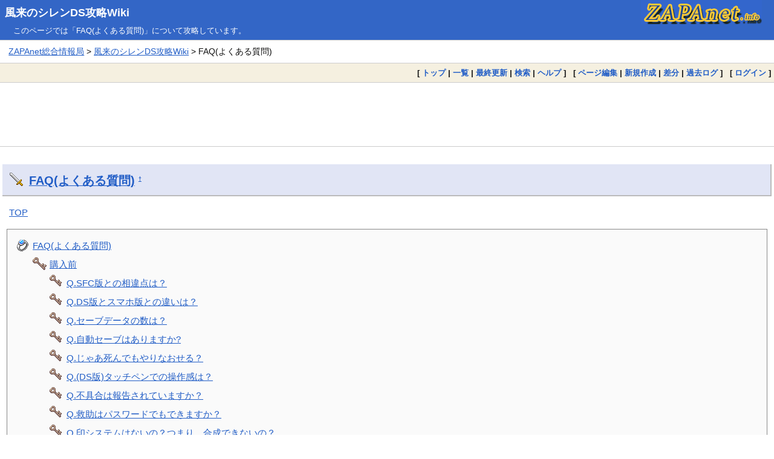

--- FILE ---
content_type: text/html; charset=EUC-JP
request_url: https://zapanet.info/shiren/wiki/?FAQ%28%A4%E8%A4%AF%A4%A2%A4%EB%BC%C1%CC%E4%29
body_size: 26931
content:
<!DOCTYPE html>
<html lang="ja">
<head>
<meta charset="EUC-JP">
<meta name="viewport" content="width=device-width, initial-scale=1.0">
<link rel="icon" type="image/vnd.microsoft.icon" href="https://zapanet.info/favicon.ico">
<link rel="apple-touch-icon" sizes="180x180" href="https://zapanet.info/apple-touch-icon-180x180.png">
<title>FAQ(よくある質問):風来のシレンDS攻略Wiki</title>
<link rel="stylesheet" href="https://zapanet.info/pukiwiki.css">
<link rel="stylesheet" href="https://zapanet.info/wiki_b.css">
<link rel="alternate" type="application/rss+xml" title="RSS" href="https://zapanet.info/shiren/wiki/?cmd=rss">
<script src="skin/main.js" defer></script>
<script src="skin/search2.js" defer></script>
  <meta name="twitter:card" content="summary">
<meta name="twitter:site" content="@zapa">
<meta property="og:url" content="https://zapanet.info/shiren/wiki/?FAQ%28%A4%E8%A4%AF%A4%A2%A4%EB%BC%C1%CC%E4%29">
<meta property="og:title" content="FAQ(よくある質問):風来のシレンDS攻略Wiki">
<meta property="og:description" content="風来のシレンDSの攻略Wikiサイトが「FAQ(よくある質問)」を解説。">
<meta property="og:image" content="https://zapanet.info/zapanet_fav.png">
<script data-ad-client="ca-pub-3360218773664384" async src="https://pagead2.googlesyndication.com/pagead/js/adsbygoogle.js"></script>
</head>
<body>
<div id="pukiwiki-site-properties" style="display:none;">
<input type="hidden" class="site-props" value="{&quot;is_utf8&quot;:false,&quot;json_enabled&quot;:true,&quot;show_passage&quot;:false,&quot;base_uri_pathname&quot;:&quot;/shiren/wiki/&quot;,&quot;base_uri_absolute&quot;:&quot;https://zapanet.info/shiren/wiki/&quot;}" />
<input type="hidden" class="plugin-name" value="read" />
<input type="hidden" class="page-name" value="FAQ(よくある質問)" />
<input type="hidden" class="page-in-edit" value="false" />
<input type="hidden" class="ticketlink-def" value="[]" />



<input type="hidden" class="topicpath-links" value="[]" />
</div>
<div id="header">
  <div class="l"><h1><a href="https://zapanet.info/shiren/wiki/">風来のシレンDS攻略Wiki</a></h1></div>
  <div class="r"><a href="https://zapanet.info/"><img id="logo" src="https://zapanet.info/zapanet_a.gif" width="200" height="40" alt="ZAPAnet" title="ZAPAnet" /></a></div>
<div class="header_info_other">このページでは「FAQ(よくある質問)」について攻略しています。</div>       </div>
<div id="pan1"><a href="https://zapanet.info/">ZAPAnet総合情報局</a> &gt; <a href="https://zapanet.info/shiren/wiki/">風来のシレンDS攻略Wiki</a> &gt; FAQ(よくある質問)</div>
<div id="navigator">
  [ <a href="https://zapanet.info/shiren/wiki/">トップ</a> | 
  <a href="./?cmd=list" >一覧</a>    | <a href="./?RecentChanges" >最終更新</a>  | <a href="./?cmd=search" >検索</a>  | <a href="./?Help" >ヘルプ</a>  ] &nbsp;

 [
  	<a href="./?cmd=edit&amp;page=FAQ%28%A4%E8%A4%AF%A4%A2%A4%EB%BC%C1%CC%E4%29" >ページ編集</a> |
     <a href="./?plugin=newpage&amp;refer=FAQ%28%A4%E8%A4%AF%A4%A2%A4%EB%BC%C1%CC%E4%29" >新規作成</a> |
    <a href="./?cmd=diff&amp;page=FAQ%28%A4%E8%A4%AF%A4%A2%A4%EB%BC%C1%CC%E4%29" >差分</a> 	| <a href="./?cmd=backup&amp;page=FAQ%28%A4%E8%A4%AF%A4%A2%A4%EB%BC%C1%CC%E4%29" >過去ログ</a>   ] &nbsp;
    [ <a href="./?plugin=loginform&amp;pcmd=login&amp;page=FAQ%28%A4%E8%A4%AF%A4%A2%A4%EB%BC%C1%CC%E4%29" >ログイン</a> ] 
    </div>

<div id="topgd"><script async src="https://pagead2.googlesyndication.com/pagead/js/adsbygoogle.js"></script>
<!-- wiki_responsive_head -->
<ins class="adsbygoogle"
     style="display:block"
     data-ad-client="ca-pub-3360218773664384"
     data-ad-slot="5944769390"
     data-ad-format="horizontal"
     data-full-width-responsive="false"></ins>
<script>
     (adsbygoogle = window.adsbygoogle || []).push({});
</script></div>

<div id="contents">
 <div id="body">
<h2 id="content_1_0"><a href="./?FAQ%28%A4%E8%A4%AF%A4%A2%A4%EB%BC%C1%CC%E4%29">FAQ(よくある質問)</a>  <a class="anchor_super" id="x7f038dc" href="./?FAQ%28%A4%E8%A4%AF%A4%A2%A4%EB%BC%C1%CC%E4%29#x7f038dc" title="x7f038dc" style="user-select:none;">&dagger;</a></h2>
<p><a href="./?TOP">TOP</a></p>
<div class="contents">
<a id="contents_1"></a>
<ul class="list1 list-indent1"><li><a href="#x7f038dc"> FAQ(よくある質問) </a>
<ul class="list2 list-indent1"><li><a href="#ycab3c07"> 購入前 </a>
<ul class="list3 list-indent1"><li><a href="#h546183f"> Q.SFC版との相違点は？ </a></li>
<li><a href="#i7e1dd9f"> Q.DS版とスマホ版との違いは？ </a></li>
<li><a href="#s758fca5"> Q.セーブデータの数は？ </a></li>
<li><a href="#o075373a"> Q.自動セーブはありますか? </a></li>
<li><a href="#k66e0c46"> Q.じゃあ死んでもやりなおせる？ </a></li>
<li><a href="#k49d2023"> Q.(DS版)タッチペンでの操作感は？ </a></li>
<li><a href="#bbc2f9b3"> Q.不具合は報告されていますか？ </a></li>
<li><a href="#ba76585e"> Q.救助はパスワードでもできますか？ </a></li>
<li><a href="#n48bf7e5"> Q.印システムはないの？つまり、合成できないの？ </a></li>
<li><a href="#ie41b2d5"> Q.(DS版)予約特典のモンスター大全て何が載ってるの？ </a></li>
<li><a href="#v3a774e9"> Q.救助できるの？ </a></li>
<li><a href="#t1fe2284"> Q.(DS版)Wi-Fiで何が出来るの？タイムアタックって？ </a></li>
<li><a href="#g3ed5bb2"> Q.ダンジョンはどれだけあるの？ </a></li></ul></li>
<li><a href="#zca32a64"> システム編 </a>
<ul class="list3 list-indent1"><li><a href="#ub4eca2a"> Q.○○ってアイテムなくなってるよね？ </a></li>
<li><a href="#rf541ca7"> Q.倉庫においた壺の中身って消えない？ </a></li>
<li><a href="#k805b384"> Q.倉庫無しクリアの特典「白紙：ぜんめつ」は今回も有効なの？~ </a></li>
<li><a href="#j33825fa"> Q. それなら「白紙：せいいき」は使えるの？ </a></li>
<li><a href="#x64a951b"> Q.救助待ちのときは電源切ってもいいの？ </a></li>
<li><a href="#xd62e341"> Q.泥棒ってどうやるの？ </a></li>
<li><a href="#ue5a9f9a"> Q.トドの壺で泥棒ってどうやるの？ </a></li>
<li><a href="#wb8d4500"> Q.泥棒時に救助依頼できるの？ </a></li>
<li><a href="#xa0b38a3"> Q.お礼の手紙出すのって何の意味があるの？ </a></li>
<li><a href="#h7f3a573"> Q.救助って何回まで依頼できる・挑戦できるの？ </a></li>
<li><a href="#ib85a3f8"> Q.救助報酬ってダンジョン・階層によって違うの？ </a></li>
<li><a href="#b81e6b86"> Q.救助限定の腕輪ってどこの救助で手に入るの？ </a></li>
<li><a href="#z18c3487"> Q.救助限定の腕輪って深層救助の方が手に入る確率が高いの？ </a></li>
<li><a href="#w637fa93"> Q.冒険の足跡の初期化はできないの？ </a></li>
<li><a href="#s47f1aa2"> Q.冒険の足跡にある最大ダメージ記録が勝手に下がる？！ </a></li>
<li><a href="#ge97f677"> Q.弱点が2種類ある敵にその弱点を両方ぶつけた場合のダメージ倍率は？ </a></li>
<li><a href="#qb7eabc4"> Q.「ギタン投げ」って何？ </a></li>
<li><a href="#b1dec3cf"> Q.合成の壺に剣(盾)入れたけど、合成されないよ？ </a></li>
<li><a href="#sf407b17"> Q.変化の壺を手に入れたけど使う場所によって出るアイテムって違うの？ </a></li>
<li><a href="#rf3e3670"> Q.重装の盾に皮甲二つ合成したらハラヘリ半分になる？ </a></li>
<li><a href="#z69e5bd7"> Q.火迅風魔刀&amp;秘剣カブラステギ&amp;ラセン風魔の盾&amp;壊れないつるはしはどこで入手するの？ </a></li>
<li><a href="#j263038f"> Q.壊れないつるはしをメイン武器に合成するとヤバイって本当？ </a></li>
<li><a href="#ha2cbeda"> Q.プリズムの盾を合成するとデメリットがある？ </a></li></ul></li>
<li><a href="#o48e7697"> シナリオ攻略編 </a>
<ul class="list3 list-indent1"><li><a href="#ia3b71c0"> Q.階段がないフロアがあるんだけどバグ？ </a></li>
<li><a href="#k5efe289"> Q.今、レベルが○○で装備が○○なんですけどこばみ谷クリアできますか？ </a></li>
<li><a href="#lda64a2c"> Q.初心者なんだけど、どうやってこばみ谷クリアすればいい？ </a></li>
<li><a href="#aa44c64a"> Q.犬におにぎり投げたら2ダメージで、慌てて話そうとしたら斬っちゃったよ...orz </a></li>
<li><a href="#oe5af983"> Q.一旦街に戻りたいんだけど引き上げ・持ち帰りの巻物はどこに？ </a></li>
<li><a href="#p701999b"> Q.前のフロアへの戻り方が分からない。どこを探しても先へ進む階段しかない・・・。 </a></li>
<li><a href="#oae7c082"> Q.魔蝕虫倒したのに何も起きないぞ！ </a></li></ul></li>
<li><a href="#xe4a6a22"> イベント編 </a>
<ul class="list3 list-indent1"><li><a href="#wa0f0b4a"> Q.旅仲間どうやったら仲間なるの？ </a></li>
<li><a href="#a9755e6c"> Q.村での仲間イベントが起きない。ペケジどこだよ！！ </a></li>
<li><a href="#ucc698e5"> Q.かじ屋の娘イベントって何？ </a></li>
<li><a href="#be325b4c"> Q.ブフーの杖と合成の壺何処よ？ </a></li></ul></li>
<li><a href="#o6e8f4b2"> クリア後編 </a>
<ul class="list3 list-indent1"><li><a href="#ib666483"> Q.こばみ谷クリアのエンディング後にリセットしたらセーブされていない！ </a></li>
<li><a href="#la9c5477"> Q.こばみ谷クリア後何すればいい？ </a></li>
<li><a href="#tea0b003"> Q.クリアしたらギタンが0になったんだけど、バグ？ </a></li>
<li><a href="#x1360378"> Q.こばみ谷クリアしたらおにぎり貰えなくなったよ（´・ω・｀） </a></li>
<li><a href="#je09edb9"> Q.こばみ谷クリア後黄金都市にいったんだけど、どうやって渓谷の宿場に戻るの？ </a></li>
<li><a href="#j5fdd545"> Q:クリア後ダンジョンの行き方が分からん </a></li>
<li><a href="#obdba4bf"> Q:ブフーの包丁・ワナ師の腕輪を持ち帰るにはどうすればいいの？ </a></li>
<li><a href="#x73f43b9"> Q:魔蝕虫・魔蝕ソルジャー・魔蝕クイーン・キグニ王って肉にできないの？ </a></li>
<li><a href="#ybacc49b"> Q:どのダンジョンが一番難しいの？（持ち込みあり編） </a></li>
<li><a href="#x59c7dbb"> Q:どのダンジョンが一番難しいの？（素潜り編） </a></li>
<li><a href="#fcd3493d"> Q.死者の谷底に持っていく装備に○○は合成していいの？ </a></li>
<li><a href="#oe9a7628"> Q.死者の谷底で50Fループ中に救助依頼を出すとどうなるの？ </a></li>
<li><a href="#s4b944f4"> Q.死者の谷底で階段が無い、隠し通路も全部調べたけど無い </a></li>
<li><a href="#a5574d95"> Q.キグニキング斧＆盾orマンジカブラ&amp;風魔の盾ﾄﾞｺｰ？ </a></li>
<li><a href="#x75fe4ee"> Q.必中の剣&amp;ゲイズの盾&amp;プリズムの盾ﾄﾞｺｰ？ </a></li>
<li><a href="#l4b91c7e"> Q. ○○(アイテム)はあるの？ </a></li>
<li><a href="#y51fac32"> Q.ボーグマムルって？ </a></li>
<li><a href="#b7e5f100"> Q.最終問題クリアしちまったよ、やる事無くなった </a></li>
<li><a href="#q928424d"> Q.鍛え上げた装備無くしちゃった…orzどうすればいい？ </a></li></ul></li></ul></li>
<li><a href="#a9725041"> コメント </a></li></ul>
</div>


<h3 id="content_1_1">購入前  <a class="anchor_super" id="ycab3c07" href="./?FAQ%28%A4%E8%A4%AF%A4%A2%A4%EB%BC%C1%CC%E4%29#ycab3c07" title="ycab3c07" style="user-select:none;">&dagger;</a></h3>

<h4 id="content_1_2">Q.SFC版との相違点は？  <a class="anchor_super" id="h546183f" href="./?FAQ%28%A4%E8%A4%AF%A4%A2%A4%EB%BC%C1%CC%E4%29#h546183f" title="h546183f" style="user-select:none;">&dagger;</a></h4>
<p>新<a href="./?%A5%A2%A5%A4%A5%C6%A5%E0">アイテム</a>、新罠、<a href="./?%A5%E2%A5%F3%A5%B9%A5%BF%A1%BC">モンスター</a>のエフェクト、新<a href="./?%A5%E2%A5%F3%A5%B9%A5%BF%A1%BC">モンスター</a>、新<a href="./?%A5%A4%A5%D9%A5%F3%A5%C8">イベント</a><br />
<a href="./?%A5%E2%A5%F3%A5%B9%A5%BF%A1%BC">モンスター</a>の最大レベルを4にするなど、ボリュームは約2倍。<br />
いくつかの<a href="./?%A5%E2%A5%F3%A5%B9%A5%BF%A1%BC">モンスター</a>の思考パターンもSFC版とは異なる。<br />
それ以外にいくつかの<a href="./?%A5%A2%A5%A4%A5%C6%A5%E0">アイテム</a>が追加されたor無くなったものもある。</p>

<h4 id="content_1_3">Q.DS版とスマホ版との違いは？  <a class="anchor_super" id="i7e1dd9f" href="./?FAQ%28%A4%E8%A4%AF%A4%A2%A4%EB%BC%C1%CC%E4%29#i7e1dd9f" title="i7e1dd9f" style="user-select:none;">&dagger;</a></h4>
<p>操作感以外はほぼ同じです。<br />
「見渡す」コマンドが追加されています。</p>

<h4 id="content_1_4">Q.セーブデータの数は？  <a class="anchor_super" id="s758fca5" href="./?FAQ%28%A4%E8%A4%AF%A4%A2%A4%EB%BC%C1%CC%E4%29#s758fca5" title="s758fca5" style="user-select:none;">&dagger;</a></h4>
<p>ひとつだけです。</p>

<h4 id="content_1_5">Q.自動セーブはありますか?  <a class="anchor_super" id="o075373a" href="./?FAQ%28%A4%E8%A4%AF%A4%A2%A4%EB%BC%C1%CC%E4%29#o075373a" title="o075373a" style="user-select:none;">&dagger;</a></h4>
<p>仕様上不可能なのでありません。<br />
ただし階段以外の場所でも「中断」が可能になりスリープもあり。<br />
<a href="./?%A5%C0%A5%F3%A5%B8%A5%E7%A5%F3">ダンジョン</a>突入時に強制セーブがあるため、中断せずに電源を落とした場合、全てを失い<a href="./?%B7%CC%C3%AB%A4%CE%BD%C9%BE%EC">渓谷の宿場</a>に戻ります。<br />
また中断データからゲームを再開する際に中断データは消えるので、やり直しは出来ません。</p>

<h4 id="content_1_6">Q.じゃあ死んでもやりなおせる？  <a class="anchor_super" id="k66e0c46" href="./?FAQ%28%A4%E8%A4%AF%A4%A2%A4%EB%BC%C1%CC%E4%29#k66e0c46" title="k66e0c46" style="user-select:none;">&dagger;</a></h4>
<p>また中断データからゲームを再開する場合、中断データは消えます。<br />
もちろん、消えるのは中断データだけなので今までの戦績は消えません。</p>

<h4 id="content_1_7">Q.(DS版)タッチペンでの操作感は？  <a class="anchor_super" id="k49d2023" href="./?FAQ%28%A4%E8%A4%AF%A4%A2%A4%EB%BC%C1%CC%E4%29#k49d2023" title="k49d2023" style="user-select:none;">&dagger;</a></h4>
<p>可も無く不可も無く・・・という感じで普通、としかいいようが無い。<br />
タッチペン使用のときは、8方向にダッシュのためのアイコンが常に表示されるためやや邪魔。<br />
メニューにしてもタッチペン用にメニュー周りのインタフェースを作り直しているわけではないので特別操作しやすいという訳でもなく・・・。<br />
結局タッチペンでも一応操作できますよ程度のもので、操作系統が洗練されているとは言い難い。<br />
シレンには慎重なプレイが求められることも多いため、普通に十字キーでやったほうがやりやすいです。(旧作に慣れている人なら特に)<br />
どうしても片手でやりたいとかなら別ですが。</p>
<p>タッチペンでの操作一覧(説明書を見てもあまり詳細に記載されていない)</p>
<div class="ie5"><table class="style_table"><tbody><tr><th rowspan="3">移動関連</th><td>通常移動</td><td style="text-align:left;">進みたい場所をタッチ</td></tr>
<tr><td>ダッシュ</td><td style="text-align:left;">進みたい方向の&gt;&gt;アイコンをタッチ</td></tr>
<tr><td>足踏み</td><td style="text-align:left;">シレンをタッチし続ける</td></tr>
<tr><th rowspan="3">攻撃関連</th><td>通常攻撃</td><td style="text-align:left;">攻撃したい敵をタッチ</td></tr>
<tr><td>素振り</td><td style="text-align:left;">シレンを素早く2回タッチ、または画面内に敵がいる時に離れている敵をタッチ</td></tr>
<tr><td>矢を撃つ</td><td style="text-align:left;">不明(タッチ操作ではできない?)</td></tr>
<tr><th rowspan="4">メニュー関連</th><td>メニューを開く</td><td style="text-align:left;">シレンを軽くタッチ</td></tr>
<tr><td>メニューを閉じる</td><td style="text-align:left;">×アイコンをタッチ</td></tr>
<tr><td><a href="./?%A5%A2%A5%A4%A5%C6%A5%E0">アイテム</a>の整理</td><td style="text-align:left;">「整理」をタッチ</td></tr>
<tr><td><a href="./?%A5%A2%A5%A4%A5%C6%A5%E0">アイテム</a>の複数選択</td><td style="text-align:left;">○アイコンをタッチして<a href="./?%A5%A2%A5%A4%A5%C6%A5%E0">アイテム</a>をタッチ</td></tr>
</tbody></table></div>

<h4 id="content_1_8">Q.不具合は報告されていますか？  <a class="anchor_super" id="bbc2f9b3" href="./?FAQ%28%A4%E8%A4%AF%A4%A2%A4%EB%BC%C1%CC%E4%29#bbc2f9b3" title="bbc2f9b3" style="user-select:none;">&dagger;</a></h4>
<p>「<strong>特定の場面で必ず止まる</strong>」といったようなゲームの進行を妨げる類のものはまだ報告はありません。<br />
フリーズの報告例はありますが、接触不良などでも発生するため原因がハード側にあるのかソフト側にあるのかは不明です。※<br />
現在、フリーズに関しては「長時間のプレイで重くなりフリーズ」「連続MHで重くなりフリーズ」などの証言からメモリリークが原因ではないかと疑われています。<br />
よって<strong>長時間のプレイを行わず、こまめに中断する</strong>ことである程度の予防が出来る可能性があります。<br />
なお、フリーズに関してメーカーからの公式アナウンスは特に行われていません。<br />
<br />
極稀にゲイズ系の催眠術を延々連発されてフリーズという報告あり。<br />
<br />
※Wi-Fi対応のDSソフトで同じような不定場所でのフリーズ例があることからWi-Fi周りで問題が発生しているのかも?</p>

<h4 id="content_1_9">Q.救助は<a href="./?%A5%D1%A5%B9%A5%EF%A1%BC%A5%C9">パスワード</a>でもできますか？  <a class="anchor_super" id="ba76585e" href="./?FAQ%28%A4%E8%A4%AF%A4%A2%A4%EB%BC%C1%CC%E4%29#ba76585e" title="ba76585e" style="user-select:none;">&dagger;</a></h4>
<p>できますが、<a href="./?%A5%A2%A5%A4%A5%C6%A5%E0">アイテム</a>の受け渡しはできません</p>

<h4 id="content_1_10">Q.印システムはないの？つまり、合成できないの？  <a class="anchor_super" id="n48bf7e5" href="./?FAQ%28%A4%E8%A4%AF%A4%A2%A4%EB%BC%C1%CC%E4%29#n48bf7e5" title="n48bf7e5" style="user-select:none;">&dagger;</a></h4>
<p>合成の壺を使って武器と盾の合成が可能です。印がないというのは合成（特殊能力）の個数制限がないということ。<br />
武器は武器と、盾は盾とのみ合成可能。合成<a href="./?%A5%E2%A5%F3%A5%B9%A5%BF%A1%BC">モンスター</a>や異種合成などは有りません。</p>

<h4 id="content_1_11">Q.(DS版)予約特典の<a href="./?%A5%E2%A5%F3%A5%B9%A5%BF%A1%BC">モンスター</a>大全て何が載ってるの？  <a class="anchor_super" id="ie41b2d5" href="./?FAQ%28%A4%E8%A4%AF%A4%A2%A4%EB%BC%C1%CC%E4%29#ie41b2d5" title="ie41b2d5" style="user-select:none;">&dagger;</a></h4>
<p>各<a href="./?%A5%E2%A5%F3%A5%B9%A5%BF%A1%BC">モンスター</a>の名前、行動速度、属性、特殊能力、とこんな感じの説明のみで、パラメーターは載ってません。<br />
新規<a href="./?%A5%E2%A5%F3%A5%B9%A5%BF%A1%BC">モンスター</a>に関してはシルエットのみで名前も不明です。</p>

<h4 id="content_1_12">Q.救助できるの？  <a class="anchor_super" id="v3a774e9" href="./?FAQ%28%A4%E8%A4%AF%A4%A2%A4%EB%BC%C1%CC%E4%29#v3a774e9" title="v3a774e9" style="user-select:none;">&dagger;</a></h4>
<p>ワイヤレス通信、Wi-Fiコネクション、<a href="./?%A5%D1%A5%B9%A5%EF%A1%BC%A5%C9">パスワード</a>で可能です。<br />
また、<a href="./?%A5%D1%A5%B9%A5%EF%A1%BC%A5%C9">パスワード</a>救助はWi-Fi救助と違い【<a href="./?%A5%A2%A5%A4%A5%C6%A5%E0">アイテム</a>の受け渡し】が出来ません！</p>

<h4 id="content_1_13">Q.(DS版)Wi-Fiで何が出来るの？タイムアタックって？  <a class="anchor_super" id="t1fe2284" href="./?FAQ%28%A4%E8%A4%AF%A4%A2%A4%EB%BC%C1%CC%E4%29#t1fe2284" title="t1fe2284" style="user-select:none;">&dagger;</a></h4>
<p>タイムアタックは、持ち込み１つ(壺に入れて複数持ち込み可)で<a href="./?%A4%B3%A4%D0%A4%DF%C3%AB">こばみ谷</a>までのタイムを競う。<br />
(1万ギタン持たずにクリアはペナルティ+10分、Wi-Fiのランキングに対応し、ライバルのゴーストと速度を競う)</p>

<h4 id="content_1_14">Q.<a href="./?%A5%C0%A5%F3%A5%B8%A5%E7%A5%F3">ダンジョン</a>はどれだけあるの？  <a class="anchor_super" id="g3ed5bb2" href="./?FAQ%28%A4%E8%A4%AF%A4%A2%A4%EB%BC%C1%CC%E4%29#g3ed5bb2" title="g3ed5bb2" style="user-select:none;">&dagger;</a></h4>
<p>「<a href="./?%BD%C9%BE%EC%A4%D8%A4%CE%C6%BB">宿場への道</a>」「<a href="./?%A4%B3%A4%D0%A4%DF%C3%AB">こばみ谷</a>」「<a href="./?%BF%A9%BF%C0%A4%CE%A4%DB%A4%B3%A4%E9">食神のほこら</a>」「<a href="./?%B3%DD%BC%B4%CE%A2%A4%CE%C6%B6%B7%A2">掛軸裏の洞窟</a>」<br />
「<a href="./?%A5%D5%A5%A7%A5%A4%A4%CE%BA%C7%BD%AA%CC%E4%C2%EA">フェイの最終問題</a>」「<a href="./?%CB%E2%BF%AA%C3%EE%A4%CE%C6%BB">魔蝕虫の道</a>」「<a href="./?%B5%B7%BC%B0%A4%CE%C6%B6%B7%A2">儀式の洞窟</a>」「<a href="./?%BB%E0%BC%D4%A4%CE%C3%AB%C4%EC">死者の谷底</a>」</p>

<h3 id="content_1_15">システム編  <a class="anchor_super" id="zca32a64" href="./?FAQ%28%A4%E8%A4%AF%A4%A2%A4%EB%BC%C1%CC%E4%29#zca32a64" title="zca32a64" style="user-select:none;">&dagger;</a></h3>

<h4 id="content_1_16">Q.○○って<a href="./?%A5%A2%A5%A4%A5%C6%A5%E0">アイテム</a>なくなってるよね？  <a class="anchor_super" id="ub4eca2a" href="./?FAQ%28%A4%E8%A4%AF%A4%A2%A4%EB%BC%C1%CC%E4%29#ub4eca2a" title="ub4eca2a" style="user-select:none;">&dagger;</a></h4>
<p>効果が多少変わったりしているものもありますが、SFC版の大半の<a href="./?%A5%A2%A5%A4%A5%C6%A5%E0">アイテム</a>はそのまま残ってます</p>
<ul class="list1 list-indent1"><li>分裂の壺</li>
<li>山彦の盾</li>
<li>壺増大の巻物</li>
<li>レベル固定の腕輪
純粋に消えたのは上記の<a href="./?%A5%A2%A5%A4%A5%C6%A5%E0">アイテム</a>くらいです。</li></ul>
<ul class="list1 list-indent1"><li>持ち帰り・引き上げの巻物や高飛び草などは削除されたわけではなく元からありません。
<ul class="list2 list-indent1"><li>(SFCより後に発売されたGBシレンが初登場)</li></ul></li>
<li>救助のメッセージを書くときの定形文にＤＳ版で登場する<a href="./?%A5%A2%A5%A4%A5%C6%A5%E0">アイテム</a>リストがあります。
<ul class="list2 list-indent1"><li>ただし、救助限定の<a href="./?%A5%A2%A5%A4%A5%C6%A5%E0">アイテム</a>は含まれていません。</li></ul></li></ul>

<h4 id="content_1_17">Q.倉庫においた壺の中身って消えない？  <a class="anchor_super" id="rf541ca7" href="./?FAQ%28%A4%E8%A4%AF%A4%A2%A4%EB%BC%C1%CC%E4%29#rf541ca7" title="rf541ca7" style="user-select:none;">&dagger;</a></h4>
<p>今回は消えないようです。<br />
なので、保存の壺を大量におき、その中に剣盾などを溜め込むことが可能になりました。</p>

<h4 id="content_1_18">Q.倉庫無しクリアの特典「白紙：ぜんめつ」は今回も有効なの？~  <a class="anchor_super" id="k805b384" href="./?FAQ%28%A4%E8%A4%AF%A4%A2%A4%EB%BC%C1%CC%E4%29#k805b384" title="k805b384" style="user-select:none;">&dagger;</a></h4>
<p>有効。倉庫無しは、うっかり倉庫に入ったり飛脚に話しかけてしまっただけなら大丈夫。<br />
倉庫の<a href="./?%A5%A2%A5%A4%A5%C6%A5%E0">アイテム</a>を少しでもいじったり、飛脚にモノを預けた時点で無効となります。倉庫の壺も使用してはいけません。<br />
また、大八車の使用も不可となります。<br />
倉庫なしクリアは、<a href="./?%A4%B3%A4%D0%A4%DF%C3%AB">こばみ谷</a>初回クリア時の一発勝負ではないので、<br />
1度クリアしてから(魔蝕虫を倒してから)挑戦することもできます。<br />
<br />
※　隠し要素なので使える様になった旨のメッセージ等は表示されません。<br /></p>
<p>以下、比較的簡単な倉庫なしクリア方法（読みたい方は反転させて下さい）</p>
<p><span style="color:white"><a href="./?%A4%B3%A4%D0%A4%DF%C3%AB">こばみ谷</a>を倉庫・大八車を使って構わないので1回普通にクリアする</span><br />
<span style="color:white">その後<a href="./?%B7%CC%C3%AB%A4%CE%BD%C9%BE%EC">渓谷の宿場</a>に戻されてから(クリア時の<a href="./?%A5%A2%A5%A4%A5%C6%A5%E0">アイテム</a>を持ったまま)1度も倉庫を使わず<a href="./?%A4%B3%A4%D0%A4%DF%C3%AB">こばみ谷</a>をクリアする</span><br />
<span style="color:white">クリア時の<a href="./?%A5%A2%A5%A4%A5%C6%A5%E0">アイテム</a>(剣や盾)を持っているので、簡単にクリアできるはず</span><br /></p>

<h4 id="content_1_19">Q. それなら「白紙：せいいき」は使えるの？  <a class="anchor_super" id="j33825fa" href="./?FAQ%28%A4%E8%A4%AF%A4%A2%A4%EB%BC%C1%CC%E4%29#j33825fa" title="j33825fa" style="user-select:none;">&dagger;</a></h4>
<p><a href="./?%A4%B3%A4%D0%A4%DF%C3%AB">こばみ谷</a>クリア後に使えるようになります。<br />
(「ぜんめつ」のように倉庫無しクリアの条件は無い)<br />
「せいいき」と書き込むと聖域の効果が発動するのは、<br />
不思議の<a href="./?%A5%C0%A5%F3%A5%B8%A5%E7%A5%F3">ダンジョン</a>シリーズ初代「トルネコの大冒険」関連でのオマケ的な隠し要素でした。</p>

<h4 id="content_1_20">Q.救助待ちのときは電源切ってもいいの？  <a class="anchor_super" id="x64a951b" href="./?FAQ%28%A4%E8%A4%AF%A4%A2%A4%EB%BC%C1%CC%E4%29#x64a951b" title="x64a951b" style="user-select:none;">&dagger;</a></h4>
<p>大丈夫です。</p>

<h4 id="content_1_21">Q.泥棒ってどうやるの？  <a class="anchor_super" id="xd62e341" href="./?FAQ%28%A4%E8%A4%AF%A4%A2%A4%EB%BC%C1%CC%E4%29#xd62e341" title="xd62e341" style="user-select:none;">&dagger;</a></h4>
<p>以下は代表的な方法。TPOによって各自応用は効かせて下さい<br />
<br /></p>
<ol class="list1 list-indent1"><li>店の中からつるはしで階段まで通路を掘り、そこから逃げる。極めて正統派の泥棒法。店主や盗賊番などの対応策が必要。危険度大</li>
<li>パコレプキン系or死神・冥王の肉で店を脱出し、壁の中を逃げて階段までたどり着く。危険度中</li>
<li>デビル系の肉で店を脱出し、階段までたどり着く。危険度少</li>
<li>強い剣・盾を持って店主一味とガチンコ勝負。危険度極大</li>
<li>大部屋の巻物⇒店主が階段に移動し、立ちふさがるので杖などを使ってどかし、その隙に階段を降りる。危険度少</li>
<li>ワナ師の腕輪orカラクロイド系の肉or底抜けの壺で店内に落とし穴を作り、そこから逃げる。危険度0</li>
<li>トドの壺を使う(詳しくは別項で)</li></ol>
<p>1.～4.の手段で泥棒した場合、店主は「どろぼう！」と叫び、盗賊番と番犬が出る
この時BGMが変わり，泥棒状態(死んでも救助依頼が出来ない)になります
5.～7.の手段で泥棒した場合、店主は「どろぼう！」と叫ばない為、盗賊番と番犬は出ない</p>

<h4 id="content_1_22">Q.トドの壺で泥棒ってどうやるの？  <a class="anchor_super" id="ue5a9f9a" href="./?FAQ%28%A4%E8%A4%AF%A4%A2%A4%EB%BC%C1%CC%E4%29#ue5a9f9a" title="ue5a9f9a" style="user-select:none;">&dagger;</a></h4>
<p>トドの壺は店外から使用することにより、直線上にある<a href="./?%A5%A2%A5%A4%A5%C6%A5%E0">アイテム</a>(壺以外)を盗んでこれる
この方法で<a href="./?%A5%A2%A5%A4%A5%C6%A5%E0">アイテム</a>を盗んだ場合，店主は何も言わない(襲ってこない)
壺を盗む場合は若干テクニックが必要で</p>
<ol class="list1 list-indent1"><li>盗みたい壺以外の<a href="./?%A5%A2%A5%A4%A5%C6%A5%E0">アイテム</a>を拾っておく</li>
<li>まだ回数の残っているトドの壺を店内で割る</li>
<li>混乱状態のぬすっトドが出現するので、盗みたい壺の上に誘導する</li>
<li>トドが混乱状態から解け、壺を盗んでワープするので、追いかけて倒す</li></ol>
<p>なお、トドが混乱状態から解けた時、シレンが隣接しているとシレンの<a href="./?%A5%A2%A5%A4%A5%C6%A5%E0">アイテム</a>を盗もうとするので注意</p>

<h4 id="content_1_23">Q.泥棒時に救助依頼できるの？  <a class="anchor_super" id="wb8d4500" href="./?FAQ%28%A4%E8%A4%AF%A4%A2%A4%EB%BC%C1%CC%E4%29#wb8d4500" title="wb8d4500" style="user-select:none;">&dagger;</a></h4>
<p>無理。BOSS戦で負けた時(TM30Fなど)も無理です。泥棒時は相当の覚悟を以って臨んで下さい。<br />
なお、泥棒前に店主にちょっかい出すなどして死亡した場合は救助可です。<br />
ただし、未確認情報ながら「店主・番犬・盗賊番以外の<a href="./?%A5%E2%A5%F3%A5%B9%A5%BF%A1%BC">モンスター</a>に泥棒時に倒された場合救助可」<br />
という報告アリ。真偽不明。</p>

<h4 id="content_1_24">Q.お礼の手紙出すのって何の意味があるの？  <a class="anchor_super" id="xa0b38a3" href="./?FAQ%28%A4%E8%A4%AF%A4%A2%A4%EB%BC%C1%CC%E4%29#xa0b38a3" title="xa0b38a3" style="user-select:none;">&dagger;</a></h4>
<ol class="list1 list-indent1"><li>単純に礼儀。助けてくれた人にお礼を言うのは当たり前</li>
<li>お礼の手紙を受け取った人はホイから救助成功報酬<a href="./?%A5%A2%A5%A4%A5%C6%A5%E0">アイテム</a>を1個余分に貰える</li></ol>
<p>上記2つの理由から、救助されたら(メッセージ・<a href="./?%A5%A2%A5%A4%A5%C6%A5%E0">アイテム</a>の付与無しでもいいから)
面倒くさがらず必ず出すべき</p>

<h4 id="content_1_25">Q.救助って何回まで依頼できる・挑戦できるの？  <a class="anchor_super" id="h7f3a573" href="./?FAQ%28%A4%E8%A4%AF%A4%A2%A4%EB%BC%C1%CC%E4%29#h7f3a573" title="h7f3a573" style="user-select:none;">&dagger;</a></h4>
<p>救助される側は1回の冒険につき3回まで依頼できます。<br />
救助する側は持ち込み不可<a href="./?%A5%C0%A5%F3%A5%B8%A5%E7%A5%F3">ダンジョン</a>なら5回，持ち込み可<a href="./?%A5%C0%A5%F3%A5%B8%A5%E7%A5%F3">ダンジョン</a>なら3回まで挑戦できます。<br />
(ただし、<a href="./?%BB%E0%BC%D4%A4%CE%C3%AB%C4%EC">死者の谷底</a>のみ例外的に5回まで可)</p>

<h4 id="content_1_26">Q.救助報酬って<a href="./?%A5%C0%A5%F3%A5%B8%A5%E7%A5%F3">ダンジョン</a>・階層によって違うの？  <a class="anchor_super" id="ib85a3f8" href="./?FAQ%28%A4%E8%A4%AF%A4%A2%A4%EB%BC%C1%CC%E4%29#ib85a3f8" title="ib85a3f8" style="user-select:none;">&dagger;</a></h4>
<p>違う。詳しくはパーフェクトガイド参照。</p>

<h4 id="content_1_27">Q.救助限定の腕輪ってどこの救助で手に入るの？  <a class="anchor_super" id="b81e6b86" href="./?FAQ%28%A4%E8%A4%AF%A4%A2%A4%EB%BC%C1%CC%E4%29#b81e6b86" title="b81e6b86" style="user-select:none;">&dagger;</a></h4>
<p>詳しくはパーフェクトガイド参照。<br />
<br />
【<a href="./?%B3%DD%BC%B4%CE%A2%A4%CE%C6%B6%B7%A2">掛軸裏の洞窟</a>21F～】会投・狂戦士・幸運・商人・超回復<br />
【<a href="./?%A5%D5%A5%A7%A5%A4%A4%CE%BA%C7%BD%AA%CC%E4%C2%EA">フェイの最終問題</a>1F～】吸毒・吸夢・吸乱・毒夢・乱毒・乱夢
<br />
【<a href="./?%BB%E0%BC%D4%A4%CE%C3%AB%C4%EC">死者の谷底</a>1F～】呪いよけ・まもり<br /></p>

<h4 id="content_1_28">Q.救助限定の腕輪って深層救助の方が手に入る確率が高いの？  <a class="anchor_super" id="z18c3487" href="./?FAQ%28%A4%E8%A4%AF%A4%A2%A4%EB%BC%C1%CC%E4%29#z18c3487" title="z18c3487" style="user-select:none;">&dagger;</a></h4>
<p>詳しくはパーフェクトガイド参照。<br />
パーフェクトガイドによれば入手確率は5段階あり，最も高いを5，最も低いを1とすると救助限定の腕輪の入手確率は階層に関わらず全て1である。<br />
よって、<strong>深層救助の方が特別手に入りやすいということはない</strong><br />
<br />
しかしながら，明確なパーセンテージが示されている訳ではないので，<br />
深層の方が若干出易い可能性(例えば，1%と3%の差異)は捨てきれない<br />
その点については製作者のみぞ知る所であり，ユーザーが正規の方法で(データ解析など用いず)知るのはほぼ不可能である<br />
(膨大な数のデータによる検証で可能になるが、それは実現可能性が無いに等しい)<br /></p>

<h4 id="content_1_29">Q.冒険の足跡の初期化はできないの？  <a class="anchor_super" id="w637fa93" href="./?FAQ%28%A4%E8%A4%AF%A4%A2%A4%EB%BC%C1%CC%E4%29#w637fa93" title="w637fa93" style="user-select:none;">&dagger;</a></h4>
<p>無理。<br />
倒れた記録なども含めて自分のしてきた冒険の勲章みたいなものだから大事に取っておきましょう。<br />
<br />
風来日記の記録中に電源を切ることで、セーブデータもろとも壊すことは出来ます。<br />
ただし、セーブデータもろとも壊した場合は自己責任になります。<br />
何らかの不具合が起きても他人のせいにしない&amp;メーカーに苦情を言わない覚悟をしてから実行して下さい。<br /></p>

<h4 id="content_1_30">Q.冒険の足跡にある最大ダメージ記録が勝手に下がる？！  <a class="anchor_super" id="s47f1aa2" href="./?FAQ%28%A4%E8%A4%AF%A4%A2%A4%EB%BC%C1%CC%E4%29#s47f1aa2" title="s47f1aa2" style="user-select:none;">&dagger;</a></h4>
<p>1500以上ダメージを出したはずなのに、今見たら記録が３桁に下がっていることがある。<br />
<br />
一度1,200オーバーのダメージを記録した後にDS電源を入れなおすと起こる現象。<br />
要するにバグ。解決策は特に無く、仕様として諦めるしかない。<br /></p>

<h4 id="content_1_31">Q.弱点が2種類ある敵にその弱点を両方ぶつけた場合のダメージ倍率は？  <a class="anchor_super" id="ge97f677" href="./?FAQ%28%A4%E8%A4%AF%A4%A2%A4%EB%BC%C1%CC%E4%29#ge97f677" title="ge97f677" style="user-select:none;">&dagger;</a></h4>
<p>系統を複数持つ<a href="./?%A5%E2%A5%F3%A5%B9%A5%BF%A1%BC">モンスター</a>(死の使い系、ヒーポフ系など)に対して「○○系に大ダメージ」の印の効果が重なります。<br />
例えばヒーポフならドラゴンキラー+斬空剣の両方の印の効果が上乗せされて、ダメージ倍率は 1.5×1.5=2.25 となります。</p>

<h4 id="content_1_32">Q.「ギタン投げ」って何？  <a class="anchor_super" id="qb7eabc4" href="./?FAQ%28%A4%E8%A4%AF%A4%A2%A4%EB%BC%C1%CC%E4%29#qb7eabc4" title="qb7eabc4" style="user-select:none;">&dagger;</a></h4>
<p>ギタンを金額の1/10のダメージを与えられる攻撃<a href="./?%A5%A2%A5%A4%A5%C6%A5%E0">アイテム</a>として使うこと。<br />
道具として預けられる点も利用すれば机山タイムアタックetcでも使える。</p>
<ol class="list1 list-indent1"><li>Ｂダッシュで（地面に落ちている）ギタンの上に乗る</li>
<li>そのまま何かの<a href="./?%A5%A2%A5%A4%A5%C6%A5%E0">アイテム</a>と『交換』を選ぶ。その後に置いた<a href="./?%A5%A2%A5%A4%A5%C6%A5%E0">アイテム</a>を回収する。</li>
<li>拾ったギタンを敵に『投げる』</li></ol>
<ul class="list1 list-indent1"><li><strong>注意点</strong>
<ul class="list2 list-indent1"><li>Ｙボタンetcの<a href="./?%A5%A2%A5%A4%A5%C6%A5%E0">アイテム</a>整頓は我慢しよう。
<ul class="list3 list-indent1"><li>やってしまうと所持ギタンに加算されて<a href="./?%A5%A2%A5%A4%A5%C6%A5%E0">アイテム</a>欄から消えてしまう。</li></ul></li>
<li>「保存の壺」があれば入れることで可能。</li></ul></li></ul>

<h4 id="content_1_33">Q.合成の壺に剣(盾)入れたけど、合成されないよ？  <a class="anchor_super" id="b1dec3cf" href="./?FAQ%28%A4%E8%A4%AF%A4%A2%A4%EB%BC%C1%CC%E4%29#b1dec3cf" title="b1dec3cf" style="user-select:none;">&dagger;</a></h4>
<p>剣(盾)のどれかがンドゥバの可能性アリ。<br />
もしくは値札のついた<a href="./?%A5%A2%A5%A4%A5%C6%A5%E0">アイテム</a>を入れてしまったとか。</p>

<h4 id="content_1_34">Q.変化の壺を手に入れたけど使う場所によって出る<a href="./?%A5%A2%A5%A4%A5%C6%A5%E0">アイテム</a>って違うの？  <a class="anchor_super" id="sf407b17" href="./?FAQ%28%A4%E8%A4%AF%A4%A2%A4%EB%BC%C1%CC%E4%29#sf407b17" title="sf407b17" style="user-select:none;">&dagger;</a></h4>
<p>非常に貴重な武具である剛剣マンジカブラ、風魔の盾は変化の壺からも入手できる可能性があるので、頑張っている人も多いはず。<br />
よく「<a href="./?%A5%C6%A1%BC%A5%D6%A5%EB%A5%DE%A5%A6%A5%F3%A5%C6%A5%F3">テーブルマウンテン</a>で変化の壺を使う」と記述されるが、<br />
正確に書くと『<a href="./?%A4%B3%A4%D0%A4%DF%C3%AB">こばみ谷</a>のどこかで変化の壺を使う』という意味で、(<a href="./?%A5%C6%A1%BC%A5%D6%A5%EB%A5%DE%A5%A6%A5%F3%A5%C6%A5%F3">テーブルマウンテン</a>と表示される)17～25Fのことではないことに注意。<br />
<br />
つまり、町中でも<a href="./?%A5%C0%A5%F3%A5%B8%A5%E7%A5%F3">ダンジョン</a>内でも特に関係なく、変化の壺で入手できる確率はランダムの模様。<br />
「○階のあの場所で使わないとダメ！」等の特殊な条件は無い。<br />
どうしても欲しいなら、出るまで根気よく頑張るしかない。安全面を考えて町の中がオススメ。</p>

<h4 id="content_1_35">Q.重装の盾に皮甲二つ合成したらハラヘリ半分になる？  <a class="anchor_super" id="rf3e3670" href="./?FAQ%28%A4%E8%A4%AF%A4%A2%A4%EB%BC%C1%CC%E4%29#rf3e3670" title="rf3e3670" style="user-select:none;">&dagger;</a></h4>
<p>なります。<br />
一個目でハラヘリ倍増効果が打ち消し（通常）、2個目で「腹が減りにくい」（皮）の印がつきます。</p>

<h4 id="content_1_36">Q.火迅風魔刀&amp;秘剣カブラステギ&amp;ラセン風魔の盾&amp;壊れないつるはしはどこで入手するの？  <a class="anchor_super" id="z69e5bd7" href="./?FAQ%28%A4%E8%A4%AF%A4%A2%A4%EB%BC%C1%CC%E4%29#z69e5bd7" title="z69e5bd7" style="user-select:none;">&dagger;</a></h4>
<ul class="list1 list-indent1"><li>火迅:カタナ+50を鍛冶屋に預ける⇒その場で火迅風魔刀と交換</li>
<li>秘剣:剛剣マンジカブラ+70を鍛冶屋に預ける⇒その場で秘剣カブラステギと交換</li>
<li>ラセン:風魔の盾+70を鍛冶屋に預ける⇒その場でラセン風魔の盾と交換</li>
<li>壊れないつるはし:普通のつるはしを鍛冶屋に預ける⇒その場は鍛冶屋に一旦預け，次の冒険の時に壊れないつるはしを貰う</li></ul>
<p>尚、別途手数料1000ギタンがかかるので注意されたし<br />
また，<strong>交換すると印が消えるので注意</strong>(印なし，+0の<a href="./?%A5%A2%A5%A4%A5%C6%A5%E0">アイテム</a>との交換になる為)</p>

<h4 id="content_1_37">Q.壊れないつるはしをメイン武器に合成するとヤバイって本当？  <a class="anchor_super" id="j263038f" href="./?FAQ%28%A4%E8%A4%AF%A4%A2%A4%EB%BC%C1%CC%E4%29#j263038f" title="j263038f" style="user-select:none;">&dagger;</a></h4>
<p>つるはしを鍛冶屋に預けて作成する『壊れないつるはし』。<br />
これを使用or合成することで壊れる心配をする事なく剣を振りながら壁を掘って進むことが出来るようになる。
だが「合成した武器を使ってたら壊れて消えた！」という報告が数件上がっている。<br />
<br />
しかし、今のところは報告者の勘違いという見方が強い。<br />
考えられる要因は「間違って壊れるつるはしを合成した」とか<br />
「壊れないつるはしを合成した後に壊れるつるはしを合成して印が白い掘に上書きされた事に気が付かなかった」等。<br />
<br />
もしどうしても心配なら合成せず、別<a href="./?%A5%A2%A5%A4%A5%C6%A5%E0">アイテム</a>として持っておくのが無難である。<br />
<br />
なお、通路の角や部屋の入り口からカマイタチで斜め攻撃する際に壁掘り能力によって壁を壊してしまい相手からの反撃を受けてしまう事がある。<br />
よって状況次第では邪魔になる事があるのでメインの武器に付けるかはよく考える事。<br /></p>
<pre>（解説図）
　　　　　　　
　　　　眠敵　　　　
　　壁壁シ壁壁　　　眠：無力化されている敵
　　壁壁　壁壁　　　シ：シレン</pre>

<h4 id="content_1_38">Q.プリズムの盾を合成するとデメリットがある？  <a class="anchor_super" id="ha2cbeda" href="./?FAQ%28%A4%E8%A4%AF%A4%A2%A4%EB%BC%C1%CC%E4%29#ha2cbeda" title="ha2cbeda" style="user-select:none;">&dagger;</a></h4>
<p>ガイコツ系の杖攻撃、仙人系の変な呪文をくらっても１０ダメージに変換してくれる盾。<br />
隠し<a href="./?%A5%C0%A5%F3%A5%B8%A5%E7%A5%F3">ダンジョン</a>などで高ＬＶ<a href="./?%A5%E2%A5%F3%A5%B9%A5%BF%A1%BC">モンスター</a>を相手にするときに役に立つ反面、確実に１０ダメージを受けるので、低ＬＶの頃はたった数発の杖攻撃が致命傷に。<br />
<br />
楽勝なはずの序盤（ガイコツまどう出現の７Ｆ～）の難易度が上がる＝デメリット、という話。<br />
ただし、ガイコツまおう・まてんの杖攻撃を防いでくれるメリットに比べると極めて些細なもの<br />
(ナナメ移動などユーザーの行動でどうこう出来る範囲)なので、メリットを優先し合成した方がよい。</p>

<h3 id="content_1_39">シナリオ攻略編  <a class="anchor_super" id="o48e7697" href="./?FAQ%28%A4%E8%A4%AF%A4%A2%A4%EB%BC%C1%CC%E4%29#o48e7697" title="o48e7697" style="user-select:none;">&dagger;</a></h3>
<p><strong>説明書も読もう。</strong></p>

<h4 id="content_1_40">Q.階段がないフロアがあるんだけどバグ？  <a class="anchor_super" id="ia3b71c0" href="./?FAQ%28%A4%E8%A4%AF%A4%A2%A4%EB%BC%C1%CC%E4%29#ia3b71c0" title="ia3b71c0" style="user-select:none;">&dagger;</a></h4>
<p>なぐると壊れる壁がどこかにあります。部屋がありそうな方向を殴って回ると通路や部屋が出現するので探してください。<br />
また、罠のワープを使って部屋を移動する場合もあります (この場合、ワープは普通に見えています)<br /></p>

<h4 id="content_1_41">Q.今、レベルが○○で装備が○○なんですけど<a href="./?%A4%B3%A4%D0%A4%DF%C3%AB">こばみ谷</a>クリアできますか？  <a class="anchor_super" id="k5efe289" href="./?FAQ%28%A4%E8%A4%AF%A4%A2%A4%EB%BC%C1%CC%E4%29#k5efe289" title="k5efe289" style="user-select:none;">&dagger;</a></h4>
<p>慣れている人なら鍛えていない装備でもクリアできる難度なので、クリア出来るか出来ないかだけでいえば「クリア可能」です。<br />
ただしピンチの防止や対処に慣れていないと、どんなにシレンが強くてもすぐ死にます。<br />
加えて事故死も充分ありうるので、磐石という意味でない事は心に留めておいてください。<br />
最終的にものを言うのは装備ではなくプレイヤーの経験と判断力です。<br />
<br />
初心者の場合、</p>
<ul class="list1 list-indent1"><li>剣・盾を+20くらいにしておく。メッキもしておく。印も出来るだけ付けておく</li>
<li>杖(身代わり・鈍足など)を大目に用意する</li>
<li>混乱の巻物・あかりの巻物を持っていく</li>
<li>透視の腕輪を持っていく</li></ul>
<p>の4点を満たせば攻略が随分楽になると思います。</p>

<h4 id="content_1_42">Q.初心者なんだけど、どうやって<a href="./?%A4%B3%A4%D0%A4%DF%C3%AB">こばみ谷</a>クリアすればいい？  <a class="anchor_super" id="lda64a2c" href="./?FAQ%28%A4%E8%A4%AF%A4%A2%A4%EB%BC%C1%CC%E4%29#lda64a2c" title="lda64a2c" style="user-select:none;">&dagger;</a></h4>
<p>まず、体当たりで色々やってみよう。<br />
死んでもめげない。毎回の死を教訓にしていけばプレイヤーのLvは上がり続ける。<br />
以下は体当たりしてもコツがつかめなかった人向け。<br />
<br /></p>
<ul class="list1 list-indent1"><li><a href="./?%B4%F1%B4%E4%C3%AB">奇岩谷</a>まで行く→<a href="./?%B7%CC%C3%AB%A4%CE%BD%C9%BE%EC">渓谷の宿場</a>まで引き返す、を繰り返して<a href="./?%A5%A2%A5%A4%A5%C6%A5%E0">アイテム</a>収集&amp;剣盾強化。
<ul class="list2 list-indent1"><li>万が一だが<a href="./?%B4%F1%B4%E4%C3%AB">奇岩谷</a>⇔<a href="./?%B7%CC%C3%AB%A4%CE%BD%C9%BE%EC">渓谷の宿場</a>間で死んだ場合は迷わず救助要請を出そう。</li>
<li><a href="./?%B7%CC%C3%AB%A4%CE%BD%C9%BE%EC">渓谷の宿場</a>まで引き返す時は<a href="./?%A5%A2%A5%A4%A5%C6%A5%E0">アイテム</a>が出現しないので、階段発見即降りを推奨。</li></ul></li>
<li>ガイバラの壺<a href="./?%A5%A4%A5%D9%A5%F3%A5%C8">イベント</a>発生・完遂は必須。
<ul class="list2 list-indent1"><li>完遂して合成の壺が出るようになってからが本番。</li>
<li>盾優先で合成をし、適度な強さになったら保存の壺沢山に <a href="./?%A5%A2%A5%A4%A5%C6%A5%E0">アイテム</a>沢山突っ込んで<a href="./?%A5%C6%A1%BC%A5%D6%A5%EB%A5%DE%A5%A6%A5%F3%A5%C6%A5%F3">テーブルマウンテン</a>突入。</li>
<li>合成壺は拾えたらラッキーだが、ギタンあれば<a href="./?%BB%B3%C4%BA%A4%CE%C4%AE">山頂の町</a>で買う。<a href="./?%B7%CC%C3%AB%A4%CE%BD%C9%BE%EC">渓谷の宿場</a>⇔<a href="./?%B4%F1%B4%E4%C3%AB">奇岩谷</a>を繰り返してれば結構手に入るはず。</li>
<li>各種装備は発見したら町まで持って行き、+値が2以上なら合成用に取っておく(つるはし・重層・使い捨て除く)。</li>
<li>合成の壺は能力を付加するだけじゃない。+値の付加もできるから天の恵みより効率がいい。</li></ul></li>
<li>装備強化に平行して、身代わりの杖・混乱の巻物など有用な杖・巻物も収集する。</li>
<li>出来れば透視の腕輪があると良い。</li></ul>
<p><a href="./?%A5%C6%A1%BC%A5%D6%A5%EB%A5%DE%A5%A6%A5%F3%A5%C6%A5%F3">テーブルマウンテン</a>に突入する(<a href="./?%B4%F1%B4%E4%C3%AB">奇岩谷</a>より先に行く)場合、以下のことに気をつける</p>
<ul class="list1 list-indent1"><li>瀑布湿原(15-16F)とムゲン渓谷以降(26-29F)は階段即降り推奨。
<ul class="list2 list-indent1"><li>理由は「厄介な敵が多く、きっちり周回するメリットよりもデメリットが大きい」</li>
<li>ここまでにあかりの巻物を用意できているなら、ここで一気に使っても損はない。</li>
<li>気をつけるべき<a href="./?%A5%E2%A5%F3%A5%B9%A5%BF%A1%BC">モンスター</a>を理解する。</li></ul></li>
<li>ペンペン系・ゲイズ系は特に隣接させない(矢で仕留めるか杖を使う)ことに気を配る。
<ul class="list2 list-indent1"><li>BOSS戦では身代わり・鈍足あれば余裕。</li></ul></li></ul>
<p>余談：<br />
「<a href="./?%A5%D5%A5%A7%A5%A4%A4%CE%CC%E4%C2%EA">フェイの問題</a>」を全部やっておくと、色々なテクニックが身に付く。<br />
クリアできないなら放置でもいいので、とりあえず全部の問題に目を通しておく事をお勧めする。</p>

<h4 id="content_1_43">Q.犬におにぎり投げたら2ダメージで、慌てて話そうとしたら斬っちゃったよ...orz  <a class="anchor_super" id="aa44c64a" href="./?FAQ%28%A4%E8%A4%AF%A4%A2%A4%EB%BC%C1%CC%E4%29#aa44c64a" title="aa44c64a" style="user-select:none;">&dagger;</a></h4>
<p>仕様です、彼にあげても無駄なので良い子は決しておにぎりを与えないで下さい。<br />
(犬のメッセージは草を食べると満腹度が5％回復することのヒントになっているだけ)</p>

<h4 id="content_1_44">Q.一旦街に戻りたいんだけど引き上げ・持ち帰りの巻物はどこに？  <a class="anchor_super" id="oe5af983" href="./?FAQ%28%A4%E8%A4%AF%A4%A2%A4%EB%BC%C1%CC%E4%29#oe5af983" title="oe5af983" style="user-select:none;">&dagger;</a></h4>
<p><strong>帰還系の巻物は一切ありません。</strong>(元々のSFC版にも存在しない)<br />
<a href="./?%A4%B3%A4%D0%A4%DF%C3%AB">こばみ谷</a>の一部の階層を除き、道具を持ち帰りたかったら倉庫の壺を利用するか、その<a href="./?%A5%C0%A5%F3%A5%B8%A5%E7%A5%F3">ダンジョン</a>をクリアするしかありません。<br />
<a href="./?%A4%B3%A4%D0%A4%DF%C3%AB">こばみ谷</a>であれば、<a href="./?%B4%F1%B4%E4%C3%AB">奇岩谷</a>以前の階層にいる限りは前のフロアに戻れます。<br />
以降の階層をクリアする自信がなくせっかく手に入れた<a href="./?%A5%A2%A5%A4%A5%C6%A5%E0">アイテム</a>を失うのが嫌な人は、<a href="./?%B4%F1%B4%E4%C3%AB">奇岩谷</a>までついたら引き返すなりしてください。</p>

<h4 id="content_1_45">Q.前のフロアへの戻り方が分からない。どこを探しても先へ進む階段しかない・・・。  <a class="anchor_super" id="p701999b" href="./?FAQ%28%A4%E8%A4%AF%A4%A2%A4%EB%BC%C1%CC%E4%29#p701999b" title="p701999b" style="user-select:none;">&dagger;</a></h4>
<p>階段・出口にたどり着いたときに「すすむ」「もどる」の選択肢が出るので戻るを選択すればいい。<br />
AボタンやXボタンの連打は禁物。</p>

<h4 id="content_1_46">Q.魔蝕虫倒したのに何も起きないぞ！  <a class="anchor_super" id="oae7c082" href="./?FAQ%28%A4%E8%A4%AF%A4%A2%A4%EB%BC%C1%CC%E4%29#oae7c082" title="oae7c082" style="user-select:none;">&dagger;</a></h4>
<p>とりあえず上のほうに向かって進んでみましょう。</p>

<h3 id="content_1_47"><a href="./?%A5%A4%A5%D9%A5%F3%A5%C8">イベント</a>編  <a class="anchor_super" id="xe4a6a22" href="./?FAQ%28%A4%E8%A4%AF%A4%A2%A4%EB%BC%C1%CC%E4%29#xe4a6a22" title="xe4a6a22" style="user-select:none;">&dagger;</a></h3>

<h4 id="content_1_48">Q.<a href="./?%CE%B9%C3%E7%B4%D6">旅仲間</a>どうやったら仲間なるの？  <a class="anchor_super" id="wa0f0b4a" href="./?FAQ%28%A4%E8%A4%AF%A4%A2%A4%EB%BC%C1%CC%E4%29#wa0f0b4a" title="wa0f0b4a" style="user-select:none;">&dagger;</a></h4>
<ul class="list1 list-indent1"><li><strong>お竜</strong>
<ul class="list2 list-indent1"><li><a href="./?%A5%C0%A5%F3%A5%B8%A5%E7%A5%F3">ダンジョン</a>で2回目潰し喰らった後、<a href="./?%C3%DD%CE%D3%A4%CE%C2%BC">竹林の村</a>鍛冶屋隣で絡まれてるので助ければOK</li></ul></li>
<li><strong>ケチ</strong>
<ul class="list2 list-indent1"><li><a href="./?%A5%C0%A5%F3%A5%B8%A5%E7%A5%F3">ダンジョン</a>で一度指圧してもらい、その後<a href="./?%C3%DD%CE%D3%A4%CE%C2%BC">竹林の村</a>で居合を披露してるのを見る。</li>
<li>その後山頂の村で絡まれてるのを眺めれば良い</li></ul></li>
<li><strong><a href="./?%A5%DA%A5%B1%A5%B8">ペケジ</a></strong>
<ul class="list2 list-indent1"><li><a href="./?%C3%DD%CE%D3%A4%CE%C2%BC">竹林の村</a>道具屋にいる<a href="./?%A5%DA%A5%B1%A5%B8">ペケジ</a>に話しかけ兄弟であると認める。その後再び<a href="./?%C3%DD%CE%D3%A4%CE%C2%BC">竹林の村</a>へ</li>
<li>行き事情でギタンが要ると<a href="./?%A5%DA%A5%B1%A5%B8">ペケジ</a>から相談されるので渡す。再度<a href="./?%C3%DD%CE%D3%A4%CE%C2%BC">竹林の村</a>で酔った<a href="./?%A5%DA%A5%B1%A5%B8">ペケジ</a>をぶん殴れば終了。</li>
<li>お金を渡す時に所持金が足りない＆渡さなかった場合は、再び店の中に出てくるのでまた話しかけてその時に渡せばよい。</li></ul></li></ul>
<p><a href="./?%A5%DA%A5%B1%A5%B8">ペケジ</a>以外はまず<a href="./?%A5%C0%A5%F3%A5%B8%A5%E7%A5%F3">ダンジョン</a>で出会う必要があるが何度もやっていればいずれ出会えるので心配 しなくで良い。<br />
一度仲間になった後は<a href="./?%A5%C0%A5%F3%A5%B8%A5%E7%A5%F3">ダンジョン</a>内で話しかければ仲間になってくれる。<br />
何度でも仲間になるので心配なし。<br />
ちなみに、戻り道（6階まで行って5階に戻った時など）でも登場するため、出現階層でしつこく粘っていれば必ず出会える。<br />
<a href="./?%A5%DA%A5%B1%A5%B8">ペケジ</a>は、連れて行き始めの頃は腹が減っただのわめく上に間違えてこちらを攻撃してしまったりするが、<br />
何度か連れて行くうちに成長して強くなり、シレンへの誤爆攻撃やおにぎりの請求をしなくなる。(出会った時の台詞が「滝に打たれて修行」に変化)</p>

<h4 id="content_1_49">Q.村での仲間<a href="./?%A5%A4%A5%D9%A5%F3%A5%C8">イベント</a>が起きない。<a href="./?%A5%DA%A5%B1%A5%B8">ペケジ</a>どこだよ！！  <a class="anchor_super" id="a9755e6c" href="./?FAQ%28%A4%E8%A4%AF%A4%A2%A4%EB%BC%C1%CC%E4%29#a9755e6c" title="a9755e6c" style="user-select:none;">&dagger;</a></h4>
<p>仲間をつれていると駄目。シレン単騎で村に行きましょう。</p>

<h4 id="content_1_50">Q.かじ屋の娘<a href="./?%A5%A4%A5%D9%A5%F3%A5%C8">イベント</a>って何？  <a class="anchor_super" id="ucc698e5" href="./?FAQ%28%A4%E8%A4%AF%A4%A2%A4%EB%BC%C1%CC%E4%29#ucc698e5" title="ucc698e5" style="user-select:none;">&dagger;</a></h4>
<p>かじ屋の娘が一人前になるまで見守る<a href="./?%A5%A4%A5%D9%A5%F3%A5%C8">イベント</a>。<br />
<a href="./?%C3%DD%CE%D3%A4%CE%C2%BC">竹林の村</a>にいるかじ屋の娘に、冒険で訪れるごとにとにかく話しかけ続けることで<a href="./?%A5%A4%A5%D9%A5%F3%A5%C8">イベント</a>が進んでいく。<br />
同じ会話をすることがあるので(いい天気ですね～等)イマイチ<a href="./?%A5%A4%A5%D9%A5%F3%A5%C8">イベント</a>の進み具合が確認しづらいが、<br />
何度か会話していれば内容が変わっていくのでそれを続けていけばよい。<br />
娘は定位置に必ずいるわけではないので、いないと思ったらとにかく村を探す。<br />
居る場所としては</p>
<ul class="list1 list-indent1"><li>かじ屋の中(親父の横、後ろの仕事場)</li>
<li>かじ屋左隣の老人＆孫のいる民家</li>
<li>車屋の下あたり</li>
<li>占い師の近く</li>
<li>林(石碑近く、石碑まで行く途中)</li></ul>
<p>途中選択肢が出る会話が何度かあるが、選択肢の違いによって<a href="./?%A5%A4%A5%D9%A5%F3%A5%C8">イベント</a>が変化するかは今のところ不明。<br />
※どうたぬきをもらえなかったとの報告がいくつかあります<br />
　どうやら選択肢によって好感度が変わる？(下部に報告例をまとめてあります)<br />
　いずれにせよ、どうたぬきをもらえないだけで<a href="./?%A5%A4%A5%D9%A5%F3%A5%C8">イベント</a>の流れ自体は変化しない模様。</p>
<p><strong>■大体の<a href="./?%A5%A4%A5%D9%A5%F3%A5%C8">イベント</a>の流れ</strong>（下記<a href="./?%A5%A4%A5%D9%A5%F3%A5%C8">イベント</a>は<a href="./?%A4%B3%A4%D0%A4%DF%C3%AB">こばみ谷</a>をクリアするまで進行しない）</p>
<ol class="list1 list-indent1"><li><a href="./?%A4%B3%A4%D0%A4%DF%C3%AB">こばみ谷</a>クリア後にかじ屋の娘と会話</li>
<li>石碑近くで泣いている(三択) ※仲間がいると選択肢がでず進展しない。
<ul class="list2 list-indent1"><li>「だいじょうぶ？」「な…なんでもないです！」「きみに涙は にあわない…」の三択</li></ul></li>
<li>仕事場で怪我をする(薬草を投げると喜ばれる)
<ul class="list2 list-indent1"><li>「そ… その手はっ！」「だいじょうぶ？」「みせてごらん」の三択</li></ul></li>
<li>何度か会話すると娘が親方の技を盗む毎日の修行について語る</li>
<li>何度か会話すると娘が落ち込んでいる
<ul class="list2 list-indent1"><li>「ガ… ガンバレ！」「ほら… わらって……」「夢を思い出すんだ！」の三択</li></ul></li>
<li>何度か会話すると娘が親方に誉められたと喜ぶ</li>
<li>何度か会話すると剣を鍛えさせて欲しいといわれるので何か剣を渡す(次に訪れたときに+1された剣がもらえる)</li>
<li>娘が一人前と認められる</li>
<li>娘が故郷に帰る事になるという会話を老人のいる民家でする
<ul class="list2 list-indent1"><li>「……………………」「ご両親を大切に」「ここに いればいい」「一緒に逃げよう！！」の四択</li>
<li>どうたぬきをもらえる場合ともらえない場合とで「ここにいればいい」と「一緒に逃げよう」を選んだときのかじ屋の娘の反応が違う</li>
<li>一緒に逃げようの時にそういってくれて嬉しいと言われればもらえるようだ</li></ul></li>
<li>かじ屋の娘が故郷に帰る
<ul class="list2 list-indent1"><li>どうたぬきをもらえない場合は老人の台詞は「かじ屋の娘はどうしておるかのう……。」</li>
<li>もらえる場合はこのときに老人からどうたぬき+30を受け取り、短い手紙を読む事が出来る。</li></ul></li>
<li>老人に手紙が届く(2回の冒険ごと。合計5回)</li>
<li><a href="./?%A4%B3%A4%D0%A4%DF%C3%AB">こばみ谷</a>にかじ屋の娘が戻ってくる</li>
<li>以降、<a href="./?%C3%DD%CE%D3%A4%CE%C2%BC">竹林の村</a>かじ屋にたま～に娘がおり、タダで武器を鍛えてくれるようになる</li></ol>
<p><strong>■どうたぬき関連で報告があった選択肢のまとめ</strong></p>
<ul class="list1 list-indent1"><li><strong>入手できた例</strong>
<ul class="list2 list-indent1"><li>きみに涙は にあわない…→みせてごらん＆薬草を投げる→ほら… わらって……→一緒に逃げよう！！</li>
<li>だいじょうぶ？→みせてごらん＆薬草を投げず→夢を思い出すんだ！→ご両親を大切に</li>
<li>だいじょうぶ？→みせてごらん＆弟切草投げる→夢を思い出すんだ！→ご両親を大切に</li>
<li>だいじょうぶ？→そ！その手は＆弟切草投げる→夢を思い出すんだ！→一緒に逃げよう！！</li></ul></li>
<li><strong>入手できなかった例</strong>
<ul class="list2 list-indent1"><li>きみに涙は にあわない…→みせてごらん＆薬草を投げる→ほら… わらって……→一緒に逃げよう！！</li>
<li>な…なんでもないです！→そ… その手はっ！ →ほら…わらって……→ご両親を大切に</li>
<li>だいじょうぶ？→みせてごらん(弟切草投げる)→ほら…わらって……→一緒に逃げよう！！</li></ul></li></ul>
<p>選択肢とは別の条件が存在する可能性もある。<br />
<br />
<strong>■鍛冶子（仮）がｹｺｰﾝしちゃったよー｡･ﾟ･(ﾉД`)･ﾟ･｡</strong><br />
現在では必ず結婚する説が有力。自分は風来人なんだと自覚してあきらめなさい。 というかケヤキちゃん（GB1）とアテカ姫（GB2）がいるでしょ！！</p>

<h4 id="content_1_51">Q.ブフーの杖と合成の壺何処よ？  <a class="anchor_super" id="be325b4c" href="./?FAQ%28%A4%E8%A4%AF%A4%A2%A4%EB%BC%C1%CC%E4%29#be325b4c" title="be325b4c" style="user-select:none;">&dagger;</a></h4>
<p>それぞれ以下のナオキ<a href="./?%A5%A4%A5%D9%A5%F3%A5%C8">イベント</a>とガイバラ<a href="./?%A5%A4%A5%D9%A5%F3%A5%C8">イベント</a>を終わらせれば良い。<br />
ナオキ<a href="./?%A5%A4%A5%D9%A5%F3%A5%C8">イベント</a>にガイバラが絡んでくるので、ガイバラ<a href="./?%A5%A4%A5%D9%A5%F3%A5%C8">イベント</a>終了後でないとナオキ<a href="./?%A5%A4%A5%D9%A5%F3%A5%C8">イベント</a>は「完遂」できない。<br />
ただし、完遂できないだけなので、ガイバラ<a href="./?%A5%A4%A5%D9%A5%F3%A5%C8">イベント</a>を全くやっていない状態でも<br />
ナオキは出現するし、<a href="./?%A5%A4%A5%D9%A5%F3%A5%C8">イベント</a>も途中までなら進む。</p>
<p><strong>■ガイバラ<a href="./?%A5%A4%A5%D9%A5%F3%A5%C8">イベント</a></strong></p>
<ol class="list1 list-indent1"><li>山頂の村ガイバラ屋敷に壺(トドの壷ではダメ)を持って行く。持って行かないと蹴り飛ばされるだけ。
<ul class="list2 list-indent1"><li>持って行った壺は割られてしまうので(割られた壺の中身は消滅)、中身が入っている保存の壺などは倉庫に置いておくなどして割られないように注意を</li></ul></li>
<li>屋敷でアホくさい壺を叩き割る<a href="./?%A5%A4%A5%D9%A5%F3%A5%C8">イベント</a>を見る</li>
<li>屋敷で割れない壺相手に奮闘するガイバラに壺を渡す。今回は割られないので何でも良い</li>
<li>屋敷でうっぷんばらしの壺を叩き割って腰を抜かす二人を見る</li>
<li>合成の壺を入手。以降は<a href="./?%A5%C0%A5%F3%A5%B8%A5%E7%A5%F3">ダンジョン</a>内でも拾える、また屋敷の壺専門店が再開</li></ol>
<ul class="list1 list-indent1"><li>注意点
<ul class="list2 list-indent1"><li>ガイバラがくれる合成の壺[5]は取らずに外に出ると消えてしまう</li>
<li>ナオキ<a href="./?%A5%A4%A5%D9%A5%F3%A5%C8">イベント</a>の「ガイバラ来訪」をこなすとがけっぷちの皿作成を優先する為<a href="./?%A5%A4%A5%D9%A5%F3%A5%C8">イベント</a>が進行しない、ブフーの杖を貰った次の冒険から<a href="./?%A5%A4%A5%D9%A5%F3%A5%C8">イベント</a>再開</li></ul></li></ul>
<p><strong>■ナオキ<a href="./?%A5%A4%A5%D9%A5%F3%A5%C8">イベント</a></strong></p>
<ol class="list1 list-indent1"><li><a href="./?%A4%B3%A4%D0%A4%DF%C3%AB">こばみ谷</a>1～2Fにいるナオキからブフーの杖をもらってマムルの肉を調達し手渡す。(ナオキの出現率はおそらく仲間(<a href="./?%A5%DA%A5%B1%A5%B8">ペケジ</a>・お竜・ケチ)よりも低い。出なくても根気良く探して下さい)</li>
<li>山頂の村にがけっぷちが出来ているので料理を食う。食べる料理はどれでも良い。所持金が足りなくても食べることができる。</li>
<li><a href="./?%A4%B3%A4%D0%A4%DF%C3%AB">こばみ谷</a>1～7Fにいるナオキを山頂の村まで連れて行く。戦ってはくれないので注意</li>
<li>山頂の村で別れたらがけっぷちへ。がけっぷちの借金を肩代わりする</li>
<li>借金1万ギタンをナオキを渡して行く。一度に渡さなくてもOK</li>
<li>返済完了&amp;ガイバラ<a href="./?%A5%A4%A5%D9%A5%F3%A5%C8">イベント</a>終了でガイバラ来訪<a href="./?%A5%A4%A5%D9%A5%F3%A5%C8">イベント</a>発生。3択の中からガイバラを選び、屋敷→がけっぷち→峠屋と回る。</li>
<li>以上が終わると次の冒険で峠屋のトシオからブフーの杖入手　※SFC版と異なり、この<a href="./?%A5%A4%A5%D9%A5%F3%A5%C8">イベント</a>をクリアしても<a href="./?%A4%B3%A4%D0%A4%DF%C3%AB">こばみ谷</a>でブフーの杖を拾えるようにはならない、店売り限定</li></ol>
<p><a href="./?%A5%A4%A5%D9%A5%F3%A5%C8">イベント</a>完遂後、<a href="./?%BB%B3%C4%BA%A4%CE%C4%AE">山頂の町</a>を訪れた際に「がけっぷち」の席につくと無料で料理を一つ食べられる。<br />
この料理には満腹度が回復するだけでなく、力の最大値があがる・経験値が入るなどといった特殊効果も付加されているので、<br />
<a href="./?%BB%B3%C4%BA%A4%CE%C4%AE">山頂の町</a>についたときには料理を食べていくとお得。料理の一覧と効果はこちらを参照<br />
ただし食べられるのは一回の冒険につき一度(食べた後に他のMAPから山頂の街に戻っても次の冒険までは食べられない)。<br />
<br />
10000ギタンの確保は<br />
「ギタン0で困ったときの巻物→全額ナオキに払う→ギタン0で困ったときの巻物→全額ナオキに（ｒｙ」<br />
これで一瞬で完遂できます。運がよければ2枚，最低でも3枚あれば10000ギタン達成できます。<br />
車で<a href="./?%A5%A4%A5%D9%A5%F3%A5%C8">イベント</a>フラグを立てる面倒くさがりな貴方へ。</p>

<h3 id="content_1_52">クリア後編  <a class="anchor_super" id="o6e8f4b2" href="./?FAQ%28%A4%E8%A4%AF%A4%A2%A4%EB%BC%C1%CC%E4%29#o6e8f4b2" title="o6e8f4b2" style="user-select:none;">&dagger;</a></h3>

<h4 id="content_1_53">Q.<a href="./?%A4%B3%A4%D0%A4%DF%C3%AB">こばみ谷</a>クリアのエンディング後にリセットしたらセーブされていない！  <a class="anchor_super" id="ib666483" href="./?FAQ%28%A4%E8%A4%AF%A4%A2%A4%EB%BC%C1%CC%E4%29#ib666483" title="ib666483" style="user-select:none;">&dagger;</a></h4>
<p>エンディング後に「完」という文字が出たあと10秒ほど待てばセーブ画面が出てきます。</p>

<h4 id="content_1_54">Q.<a href="./?%A4%B3%A4%D0%A4%DF%C3%AB">こばみ谷</a>クリア後何すればいい？  <a class="anchor_super" id="la9c5477" href="./?FAQ%28%A4%E8%A4%AF%A4%A2%A4%EB%BC%C1%CC%E4%29#la9c5477" title="la9c5477" style="user-select:none;">&dagger;</a></h4>
<p>まず、ナオキとガイバラの<a href="./?%A5%A4%A5%D9%A5%F3%A5%C8">イベント</a>を終わらせて、</p>
<ul class="list1 list-indent1"><li><a href="./?%C3%DD%CE%D3%A4%CE%C2%BC">竹林の村</a>に行くと「<strong><a href="./?%BF%A9%BF%C0%A4%CE%A4%DB%A4%B3%A4%E9">食神のほこら</a></strong>」</li>
<li><a href="./?%BB%B3%C4%BA%A4%CE%C4%AE">山頂の町</a>に行くと「<strong><a href="./?%B3%DD%BC%B4%CE%A2%A4%CE%C6%B6%B7%A2">掛軸裏の洞窟</a></strong>」</li></ul>
<p>が出現してるからそこにいく。
どっちも<a href="./?%A5%A2%A5%A4%A5%C6%A5%E0">アイテム</a>持ち込み不可だから注意。</p>
<ul class="list1 list-indent1"><li>両方とも一回以上もぐる+<a href="./?%A5%D5%A5%A7%A5%A4%A4%CE%CC%E4%C2%EA">フェイの問題</a>全問クリアで「<strong><a href="./?%A5%D5%A5%A7%A5%A4%A4%CE%BA%C7%BD%AA%CC%E4%C2%EA">フェイの最終問題</a></strong>」が出現する。
ここも持ち込み不可。</li></ul>
<p>武器鍛錬は最終問題出してからの方がいい。
最終問題の救助パスで「強化の壺」や最終問題にしか落ちてない強力な武器・防具を収集してからの方が効率いい。</p>
<p>つまりまとめると</p>
<ol class="list1 list-indent1"><li><a href="./?%A4%B3%A4%D0%A4%DF%C3%AB">こばみ谷</a>クリア</li>
<li>ナオキ・ガイバラ<a href="./?%A5%A4%A5%D9%A5%F3%A5%C8">イベント</a>進行＆完遂</li>
<li><a href="./?%BF%A9%BF%C0%A4%CE%A4%DB%A4%B3%A4%E9">食神のほこら</a>＆<a href="./?%B3%DD%BC%B4%CE%A2%A4%CE%C6%B6%B7%A2">掛軸裏の洞窟</a>(クリアしなくてもいい、クリアは好きなときに)</li>
<li><a href="./?%A5%D5%A5%A7%A5%A4%A4%CE%CC%E4%C2%EA">フェイの問題</a>全問正解⇒<a href="./?%A5%D5%A5%A7%A5%A4%A4%CE%BA%C7%BD%AA%CC%E4%C2%EA">フェイの最終問題</a>出現(クリアは好きな時に)</li>
<li>装備<a href="./?%A5%A2%A5%A4%A5%C6%A5%E0">アイテム</a>強化⇒追加<a href="./?%A5%C0%A5%F3%A5%B8%A5%E7%A5%F3">ダンジョン</a>を出現させる⇒追加<a href="./?%A5%C0%A5%F3%A5%B8%A5%E7%A5%F3">ダンジョン</a>に強化装備と各種<a href="./?%A5%A2%A5%A4%A5%C6%A5%E0">アイテム</a>持って突っ込む</li></ol>
<p>の流れがオススメ<br />
注意すべき点は儀式を出現させると<a href="./?%B4%F1%B4%E4%C3%AB">奇岩谷</a>の住人が居なくなるのでその前に<a href="./?%B4%F1%B4%E4%C3%AB">奇岩谷</a>の女の子<a href="./?%A5%A4%A5%D9%A5%F3%A5%C8">イベント</a>を起こしておくと吉。</p>

<h4 id="content_1_55">Q.クリアしたらギタンが0になったんだけど、バグ？  <a class="anchor_super" id="tea0b003" href="./?FAQ%28%A4%E8%A4%AF%A4%A2%A4%EB%BC%C1%CC%E4%29#tea0b003" title="tea0b003" style="user-select:none;">&dagger;</a></h4>
<p>Lvや力がリセットされるのと同様に、ギタンも0になります。<br />
また稼いでくださいね。ちなみに銀行はありません。<br />
ただし、歩いて<a href="./?%B7%CC%C3%AB%A4%CE%BD%C9%BE%EC">渓谷の宿場</a>まで戻った場合はギタンがリセットされる事はありません。</p>

<h4 id="content_1_56">Q.<a href="./?%A4%B3%A4%D0%A4%DF%C3%AB">こばみ谷</a>クリアしたらおにぎり貰えなくなったよ（´・ω・｀）  <a class="anchor_super" id="x1360378" href="./?FAQ%28%A4%E8%A4%AF%A4%A2%A4%EB%BC%C1%CC%E4%29#x1360378" title="x1360378" style="user-select:none;">&dagger;</a></h4>
<p>一度宿場から旅立ってみましょう。<br />
その前に酒場の亭主にちゃんと話しかけておくこと。</p>

<h4 id="content_1_57">Q.<a href="./?%A4%B3%A4%D0%A4%DF%C3%AB">こばみ谷</a>クリア後<a href="./?%B2%AB%B6%E2%C5%D4%BB%D4">黄金都市</a>にいったんだけど、どうやって<a href="./?%B7%CC%C3%AB%A4%CE%BD%C9%BE%EC">渓谷の宿場</a>に戻るの？  <a class="anchor_super" id="je09edb9" href="./?FAQ%28%A4%E8%A4%AF%A4%A2%A4%EB%BC%C1%CC%E4%29#je09edb9" title="je09edb9" style="user-select:none;">&dagger;</a></h4>
<p>そのまま「滝壺の洞窟」(魔蝕虫のいた所)まで行き、黄金のコンドルのいた所まで行く、<br />
するとクリアになり、自動的に<a href="./?%B7%CC%C3%AB%A4%CE%BD%C9%BE%EC">渓谷の宿場</a>まで戻されます。<br />
なお、滝壺の洞窟では敵は一切出てきません。</p>

<h4 id="content_1_58">Q:<a href="./?%A5%AF%A5%EA%A5%A2%B8%E5%A5%C0%A5%F3%A5%B8%A5%E7%A5%F3">クリア後ダンジョン</a>の行き方が分からん  <a class="anchor_super" id="j5fdd545" href="./?FAQ%28%A4%E8%A4%AF%A4%A2%A4%EB%BC%C1%CC%E4%29#j5fdd545" title="j5fdd545" style="user-select:none;">&dagger;</a></h4>
<p>各<a href="./?%A5%C0%A5%F3%A5%B8%A5%E7%A5%F3">ダンジョン</a>ページ参照</p>
<ul class="list1 list-indent1"><li><a href="./?%BF%A9%BF%C0%A4%CE%A4%DB%A4%B3%A4%E9">食神のほこら</a></li>
<li><a href="./?%B3%DD%BC%B4%CE%A2%A4%CE%C6%B6%B7%A2">掛軸裏の洞窟</a></li>
<li><a href="./?%A5%D5%A5%A7%A5%A4%A4%CE%BA%C7%BD%AA%CC%E4%C2%EA">フェイの最終問題</a></li>
<li><a href="./?%CB%E2%BF%AA%C3%EE%A4%CE%C6%BB">魔蝕虫の道</a></li>
<li><a href="./?%B5%B7%BC%B0%A4%CE%C6%B6%B7%A2">儀式の洞窟</a></li>
<li><a href="./?%BB%E0%BC%D4%A4%CE%C3%AB%C4%EC">死者の谷底</a></li></ul>

<h4 id="content_1_59">Q:ブフーの包丁・ワナ師の腕輪を持ち帰るにはどうすればいいの？  <a class="anchor_super" id="obdba4bf" href="./?FAQ%28%A4%E8%A4%AF%A4%A2%A4%EB%BC%C1%CC%E4%29#obdba4bf" title="obdba4bf" style="user-select:none;">&dagger;</a></h4>
<p>テクニック参照</p>

<h4 id="content_1_60">Q:魔蝕虫・魔蝕ソルジャー・魔蝕クイーン・キグニ王って肉にできないの？  <a class="anchor_super" id="x73f43b9" href="./?FAQ%28%A4%E8%A4%AF%A4%A2%A4%EB%BC%C1%CC%E4%29#x73f43b9" title="x73f43b9" style="user-select:none;">&dagger;</a></h4>
<p>出来ない。公式パーフェクトガイドに、ブフーの杖・包丁の効果を受け付けないと明記されている。</p>

<h4 id="content_1_61">Q:どの<a href="./?%A5%C0%A5%F3%A5%B8%A5%E7%A5%F3">ダンジョン</a>が一番難しいの？（持ち込みあり編）  <a class="anchor_super" id="ybacc49b" href="./?FAQ%28%A4%E8%A4%AF%A4%A2%A4%EB%BC%C1%CC%E4%29#ybacc49b" title="ybacc49b" style="user-select:none;">&dagger;</a></h4>
<p><a href="./?%A5%A2%A5%A4%A5%C6%A5%E0">アイテム</a>持ち込む場合、死者＞＞＞＞魔触虫31階スタート＞＞儀式＞＞魔触虫1階スタート。</p>

<h4 id="content_1_62">Q:どの<a href="./?%A5%C0%A5%F3%A5%B8%A5%E7%A5%F3">ダンジョン</a>が一番難しいの？（素潜り編）  <a class="anchor_super" id="x59c7dbb" href="./?FAQ%28%A4%E8%A4%AF%A4%A2%A4%EB%BC%C1%CC%E4%29#x59c7dbb" title="x59c7dbb" style="user-select:none;">&dagger;</a></h4>
<ul class="list1 list-indent1"><li>ガイバラとナオキの捜索が簡単。魔触虫と最終問題はほぼ同等の難度で、中堅どころ。
<ul class="list2 list-indent1"><li>食神99F、掛軸裏99F、儀式素潜りの難度はこれら二つを上回り、今作の最難関である。</li></ul></li>
<li><a href="./?%A5%D5%A5%A7%A5%A4%A4%CE%BA%C7%BD%AA%CC%E4%C2%EA">フェイの最終問題</a>は自らのテクニックを磨くには最適。元々持ち込み不可のため、鍛えた装備などを失う心配もない。
<ul class="list2 list-indent1"><li>ガンガン潜って、限りある<a href="./?%A5%A2%A5%A4%A5%C6%A5%E0">アイテム</a>での切り抜け方を身につけましょう。</li></ul></li></ul>

<h4 id="content_1_63">Q.<a href="./?%BB%E0%BC%D4%A4%CE%C3%AB%C4%EC">死者の谷底</a>に持っていく装備に○○は合成していいの？  <a class="anchor_super" id="fcd3493d" href="./?FAQ%28%A4%E8%A4%AF%A4%A2%A4%EB%BC%C1%CC%E4%29#fcd3493d" title="fcd3493d" style="user-select:none;">&dagger;</a></h4>
<ul class="list1 list-indent1"><li><strong>ブフーの包丁</strong>：デメリットは一切ない。必須</li>
<li><strong>バトルカウンター</strong>：メッセージウザい。上位のマムルのように防御力が高くHPが少ない敵には非常に有効。
<ul class="list2 list-indent1"><li>混乱、目潰し状態などで物理攻撃してきたトド系やミドロ系を分裂させてしまう。合成時には良く考えるべし</li></ul></li>
<li><strong>壊れないつるはし</strong>：いつでも掘れるのは便利だが、メイン武器に合成すると掘りたくない時に掘ってしまう事も
<ul class="list2 list-indent1"><li>サブ武器にだけ合成して２本持ち歩くのも１つの手　お好みで</li>
<li>合成した場合のメリット
<ul class="list3 list-indent1"><li>3歩先にゲイズやにぎりなど1度でも攻撃されたくない敵がいる場合隣をほって自分で曲がり角が作れる。</li>
<li>攻撃されるまでにカマイタチの効果で1回ミスしても大丈夫になる。</li>
<li>MHを見つけたとき外周をほって先に周り敵を処理できる。MH内の階段到達などが便利に。</li>
<li>ただし部屋の一辺全て掘り進めると部屋を拡張したことになりMH進入とみなされるので注意。</li>
<li>部屋の入り口に罠が設置されている場合も脇を掘って回避可能</li></ul></li>
<li>合成しない場合のメリット
<ul class="list3 list-indent1"><li>MHなどで入り口の敵をかなしばりにすることでカマイタチの効果でかなしばりの敵の隣を安全に攻撃できる。</li></ul></li></ul></li></ul>

<h4 id="content_1_64">Q.<a href="./?%BB%E0%BC%D4%A4%CE%C3%AB%C4%EC">死者の谷底</a>で50Fループ中に救助依頼を出すとどうなるの？  <a class="anchor_super" id="oe9a7628" href="./?FAQ%28%A4%E8%A4%AF%A4%A2%A4%EB%BC%C1%CC%E4%29#oe9a7628" title="oe9a7628" style="user-select:none;">&dagger;</a></h4>
<p>何度ループしていても、救助者は50Fへ救助(ループ無し)に行くことになります。<br />
「救助対象者が20回50Fをループしたので、救助者も20回50Fをループ」<br />
なんてことはないです。</p>

<h4 id="content_1_65">Q.<a href="./?%BB%E0%BC%D4%A4%CE%C3%AB%C4%EC">死者の谷底</a>で階段が無い、隠し通路も全部調べたけど無い  <a class="anchor_super" id="s4b944f4" href="./?FAQ%28%A4%E8%A4%AF%A4%A2%A4%EB%BC%C1%CC%E4%29#s4b944f4" title="s4b944f4" style="user-select:none;">&dagger;</a></h4>
<p><strong>強制送還と呼ばれる現象で、階段と魔方陣が同座標に出現した際に起こる不具合です。</strong><br />
回避するには落とし穴に落ちて次の階に行くしかないのですが、</p>
<ul class="list1 list-indent1"><li>落とし穴を<a href="./?%BB%E0%BC%D4%A4%CE%C3%AB%C4%EC">死者の谷底</a>に持ち込もうとした場合、入場には必ず二面地蔵の谷を通る為、こわれたワナになってしまい持込不可に</li>
<li>カラクロイド系の肉を持ち込んでワナを作ろうにも、谷底では落とし穴が生成不能</li></ul>
<p>の2つの理由により、「底抜けの壺を持っていき、落とし穴を作成する」しか手はありません。<br />
<br />
なので、強制送還を回避したい方は底抜けの壺を何らかの手段(最終問題の救助待ちの冒険など)で入手し、<br />
お守りとして持っていくことをお勧めします。<br />
<a href="./?%A4%BD%A4%CE%C2%BE">その他</a>、転送の方印は<a href="./?%A5%A2%A5%A4%A5%C6%A5%E0">アイテム</a>やワナにも重なり、手出し不可能になるため注意です。詳細はバグ参照。</p>

<h4 id="content_1_66">Q.キグニキング斧＆盾orマンジカブラ&amp;風魔の盾ﾄﾞｺｰ？  <a class="anchor_super" id="a5574d95" href="./?FAQ%28%A4%E8%A4%AF%A4%A2%A4%EB%BC%C1%CC%E4%29#a5574d95" title="a5574d95" style="user-select:none;">&dagger;</a></h4>
<p>キグニキングシリーズは、<a href="./?%B5%B7%BC%B0%A4%CE%C6%B6%B7%A2">儀式の洞窟</a>の財宝部屋に出る事がある（確率ランダム）。<br />
マンジカブラの入手は</p>
<ul class="list1 list-indent1"><li>変化の壺使って出す(orトドを倒してドロップを狙う)</li>
<li><a href="./?%CB%E2%BF%AA%C3%EE%A4%CE%C6%BB">魔蝕虫の道</a>99Fにいる魔蝕クイーン撃破でドロップ。（この際肉は使わないように。）</li>
<li><a href="./?%A5%D5%A5%A7%A5%A4%A4%CE%BA%C7%BD%AA%CC%E4%C2%EA">フェイの最終問題</a>(クリアするか倉庫の壺がないと持ち帰れない)</li></ul>
<p>など。<br />
なお、<a href="./?%A4%B3%A4%D0%A4%DF%C3%AB">こばみ谷</a>でも低確率で落ちていることがある模様?<br />
風魔の盾は変化の壺、トド系のドロップ、<a href="./?%A5%D5%A5%A7%A5%A4%A4%CE%BA%C7%BD%AA%CC%E4%C2%EA">フェイの最終問題</a>で稀に入手可能。<br />
マンジ・風魔は<a href="./?%A5%D5%A5%A7%A5%A4%A4%CE%BA%C7%BD%AA%CC%E4%C2%EA">フェイの最終問題</a>6F以降に落ちている。<br />
<br />
参考：Q.変化の壺で出る<a href="./?%A5%A2%A5%A4%A5%C6%A5%E0">アイテム</a>って場所によって違う？</p>

<h4 id="content_1_67">Q.必中の剣&amp;ゲイズの盾&amp;プリズムの盾ﾄﾞｺｰ？  <a class="anchor_super" id="x75fe4ee" href="./?FAQ%28%A4%E8%A4%AF%A4%A2%A4%EB%BC%C1%CC%E4%29#x75fe4ee" title="x75fe4ee" style="user-select:none;">&dagger;</a></h4>
<ul class="list1 list-indent1"><li>ゲイズ・プリズムの盾:<a href="./?%BB%E0%BC%D4%A4%CE%C3%AB%C4%EC">死者の谷底</a>41-45Fと50F</li>
<li>必中の剣:<a href="./?%BB%E0%BC%D4%A4%CE%C3%AB%C4%EC">死者の谷底</a>46F以降</li></ul>
<p>で低確率で出現する。<br />
<br />
つまり、<a href="./?%BB%E0%BC%D4%A4%CE%C3%AB%C4%EC">死者の谷底</a>40Fまではこれら装備は出ない。<br />
また、50Fループ中は全部出る可能性がある。<br />
MH中でないと中々落ちていない。</p>

<h4 id="content_1_68">Q. ○○(<a href="./?%A5%A2%A5%A4%A5%C6%A5%E0">アイテム</a>)はあるの？  <a class="anchor_super" id="l4b91c7e" href="./?FAQ%28%A4%E8%A4%AF%A4%A2%A4%EB%BC%C1%CC%E4%29#l4b91c7e" title="l4b91c7e" style="user-select:none;">&dagger;</a></h4>
<p><a href="./?%A5%A2%A5%A4%A5%C6%A5%E0">アイテム</a>一覧に載ってない<a href="./?%A5%A2%A5%A4%A5%C6%A5%E0">アイテム</a>は存在しないものと思ってください。<br />
Wikiが誰でも編集できるということで信用できなければ他の攻略サイトに行くなり、攻略本を買ってください。<br />
<br />
「○○改」の<a href="./?%A5%A2%A5%A4%A5%C6%A5%E0">アイテム</a>は</p>
<ul class="list1 list-indent1"><li>金の剣改</li>
<li>こん棒改</li>
<li>長巻改</li>
<li>ドラゴンキラー改</li>
<li>どうたぬき改</li>
<li>金の盾改</li>
<li>バトルカウンター改</li>
<li>皮甲の盾改</li>
<li>地雷ナバリの盾改</li>
<li>木甲の盾改</li>
<li>青銅甲の盾改</li>
<li>ドラゴンシールド改</li>
<li>鉄甲の盾改</li>
<li>重装の盾改</li></ul>
<p>しか存在しないはずです。<br />
ROMデータを調べた限りでは少なくとも「竜巻の鎌」「マンジカブラ改」「風魔の盾改」なんて文字はありませんでした。</p>

<h4 id="content_1_69">Q.<a href="./?%A5%DC%A1%BC%A5%B0%A5%DE%A5%E0%A5%EB">ボーグマムル</a>って？  <a class="anchor_super" id="y51fac32" href="./?FAQ%28%A4%E8%A4%AF%A4%A2%A4%EB%BC%C1%CC%E4%29#y51fac32" title="y51fac32" style="user-select:none;">&dagger;</a></h4>
<p><a href="./?%A5%D5%A5%A7%A5%A4%A4%CE%BA%C7%BD%AA%CC%E4%C2%EA">フェイの最終問題</a>をクリアしたら分かります。</p>

<h4 id="content_1_70">Q.最終問題クリアしちまったよ、やる事無くなった  <a class="anchor_super" id="b7e5f100" href="./?FAQ%28%A4%E8%A4%AF%A4%A2%A4%EB%BC%C1%CC%E4%29#b7e5f100" title="b7e5f100" style="user-select:none;">&dagger;</a></h4>
<p>まずは少し時間を置いて、また遊びたくなったら手を付けるのがいいと思われます。<br />
<br />
推奨プレイ</p>
<ul class="list1 list-indent1"><li><a href="./?%CB%E2%BF%AA%C3%EE%A4%CE%C6%BB">魔蝕虫の道</a>に素潜りして、有り合わせの物で大部屋モンハウと格闘してみましょう。</li>
<li><a href="./?%B5%B7%BC%B0%A4%CE%C6%B6%B7%A2">儀式の洞窟</a>に素潜りして、ギリギリの戦いを楽しみましょう。</li>
<li><a href="./?%BF%A9%BF%C0%A4%CE%A4%DB%A4%B3%A4%E9">食神のほこら</a>の99Fを目指してみましょう。</li>
<li><a href="./?%B3%DD%BC%B4%CE%A2%A4%CE%C6%B6%B7%A2">掛軸裏の洞窟</a>の99Fを目指してみましょう。</li></ul>

<h4 id="content_1_71">Q.鍛え上げた装備無くしちゃった…orzどうすればいい？  <a class="anchor_super" id="q928424d" href="./?FAQ%28%A4%E8%A4%AF%A4%A2%A4%EB%BC%C1%CC%E4%29#q928424d" title="q928424d" style="user-select:none;">&dagger;</a></h4>
<p>嘆いたりくよくよしてる暇があれば以下を実行</p>
<ol class="list1 list-indent1"><li>マンジ・風魔・強化の壺5・(吸い出しの巻物)が出るお得パスを探す</li>
<li>クリアしてそれぞれ入手。強化5は1-2個欲しい</li>
<li>マンジ・どうたぬき(カタナ)・風魔・鉄甲・何か好きなもの1つを強化の壺に突っ込む</li>
<li>その強化を<a href="./?%A4%B3%A4%D0%A4%DF%C3%AB">こばみ谷</a>倉庫に置いて手ぶらで車屋で竹林村まで行き、次の階(5F)で死亡。救助を要請する。</li>
<li>救助待ちの冒険×9回(勿論さっき倉庫に置いておいた強化を持っていく。冒険9回終了時点で全部+36されているはず)
<ul class="list2 list-indent1"><li>強化の壺を割るなり吸い出すなりして中身入手</li></ul></li>
<li>マンジにどうたぬき(カタナ)、風魔に鉄甲を合成</li>
<li>鍛冶屋へGO。秘剣・ラセン入手</li>
<li>秘剣・どうたぬき・ラセン・鉄甲・何か好きなもの1つを強化の壺に突っ込む</li>
<li>その強化を<a href="./?%A4%B3%A4%D0%A4%DF%C3%AB">こばみ谷</a>倉庫に置いて手ぶらで車屋で竹林村まで行き、 次の階(5F)で死亡。救助を要請する。</li>
<li>救助待ちの冒険×13回(この時点で全部+52されているはず。鉄甲のみ+45)
<ul class="list2 list-indent1"><li>強化の壺を割るなり吸い出すなりして中身入手</li></ul></li>
<li>秘剣にどうたぬき、ラセンに鉄甲を合成。これで秘剣+99とラセン97完成</li>
<li>合成の壺を大量獲得
<ul class="list2 list-indent1"><li>泥棒を</li>
<li>(1)<a href="./?%BB%B3%C4%BA%A4%CE%C4%AE">山頂の町</a>の壺屋で秘剣・ラセンを1度売ってから拾って再装備</li>
<li>(2)店主を杖でどかすなりガチで倒すなりして泥棒</li>
<li>(3)外に出たらデビル肉使って逃げる</li>
<li>の手順で1回し、その金を元手に山頂⇔8F往復で合成の壺を買い込む</li></ul></li>
<li>TM26～27階でクロムアーマーを肉にして食べ、合成素材を弾きまくる。詳しくはテクニック参照</li>
<li>使えるものだけ選んで合成の壺で一気にまとめる</li>
<li>メッキで仕上げして終わり</li></ol>
<p>この手順でほぼ最強に近い装備を比較的簡単に再製作できる。<br />
<br />
補足:<br />
TM17～29階での弾きでは、<br />
・ドレインバスター・妖刀かまいたち・見切りの盾は低確率だが出る<br />
・剛剣マンジカブラ・風魔の盾はかなりの低確率だが稀に出る(素体用)<br />
・ミノタウロスの斧はタウロス系のドロップなので出ない<br />
・ブフーの包丁・壊れないつるはし・必中の剣・プリズムの盾・ゲイズの盾は出ない<br />
ので、普段から倉庫に溜め込んでおくとなお良い。<br />
また、メイン装備を無くす前に1．～15.を実行し、サブ装備を常日頃から用意しておくとベスト。<br />
<br />
上記13.で「TM26～27階でクロムアーマー…」とあるが、ガイコツまおうや死神などがいて危険なので、クロムアーマーの肉さえ持っていれば17階あたりの低層階の方が実行しやすい。<br />
効率良く弾くために、あかりの巻物で<a href="./?%A5%E2%A5%F3%A5%B9%A5%BF%A1%BC">モンスター</a>の位置を把握するとよい。武器に「肉」の印を合成していたらTM17階以降出現するようまふくろうの肉でも代用可。<br />
かなり走り回って空腹になるので、そういう意味でも肉(満腹度+10%)を作れると良い。変身中は肉は落とさないし食べられないので空腹限界まで弾きを粘らないよう注意。<br />
17～21階に出現するみどりトドに<a href="./?%A5%A2%A5%A4%A5%C6%A5%E0">アイテム</a>を盗まれたときは、そのトドから<a href="./?%A5%A2%A5%A4%A5%C6%A5%E0">アイテム</a>をを弾くと当初盗んだ<a href="./?%A5%A2%A5%A4%A5%C6%A5%E0">アイテム</a>は失われてしまうので注意。</p>

<h2 id="content_1_72">コメント  <a class="anchor_super" id="a9725041" href="./?FAQ%28%A4%E8%A4%AF%A4%A2%A4%EB%BC%C1%CC%E4%29#a9725041" title="a9725041" style="user-select:none;">&dagger;</a></h2>
<div><p>コメントはありません。 <span class="noexists"><a href="./?cmd=edit&amp;page=Comments/FAQ%28%A4%E8%A4%AF%A4%A2%A4%EB%BC%C1%CC%E4%29">Comments/FAQ(よくある質問)</a></span></p>
<form action="./" method="post" class="_p_pcomment_form"> 
<div><input type="hidden" name="encode_hint" value="ぷ" /></div>


  <div>
  <input type="hidden" name="digest" value="d41d8cd98f00b204e9800998ecf8427e" />
  <input type="hidden" name="plugin" value="pcomment" />
  <input type="hidden" name="refer"  value="FAQ(よくある質問)" />
  <input type="hidden" name="page"   value="[[Comments/FAQ(よくある質問)]]" />
  <input type="hidden" name="nodate" value="" />
  <input type="hidden" name="dir"    value="1" />
  <input type="hidden" name="count"  value="10" />
  <input type="radio" name="reply" value="0" tabindex="0" checked="checked" /> お名前:  <input type="text" name="name" size="15" /> <input type="text" name="msg" size="70" required />
  <input type="submit" value="コメントの挿入" />
  </div></form>
</div>

</div>
</div>

<div id="maingd"><script async src="https://pagead2.googlesyndication.com/pagead/js/adsbygoogle.js"></script>
<!-- wiki_responsive_body -->
<ins class="adsbygoogle"
     style="display:block"
     data-ad-client="ca-pub-3360218773664384"
     data-ad-slot="8697805680"
     data-ad-format="auto"
     data-full-width-responsive="true"></ins>
<script>
     (adsbygoogle = window.adsbygoogle || []).push({});
</script></div>


<div id="pan2"><a href="https://zapanet.info/shiren/wiki/">風来のシレンDS攻略Wiki トップページに戻る</a></div>  <div id="lastmodified">最終更新日：2025年04月19日 (土) 13:19:31<span class="page_passage" data-mtime="2025-04-19T13:19:31+09:00"></span> &nbsp; <span class="converttime">HTML convert time：0.001 sec.</span> <div class="counter_today">
今日：99 &nbsp; 
昨日：112 &nbsp; 
累計：372306 &nbsp; 
</div></div>
<div id="related">関連ページ
<ul><li><a href="toilet.php?%A5%D0%A5%B0">バグ</a></li></ul>
</div>

<div id="footer_link"><ul><li><a href="https://pokemon-wiki.com/hgss/">ポケモンHGSS攻略</a></li>
<li><a href="https://pokemon-wiki.com/bw/">ポケモンBW攻略</a></li>
<li><a href="https://pokemon-wiki.com/oras/">ポケモンORAS攻略</a></li>
<li><a href="https://pokemon-wiki.com/dp/">ポケモンダイパ攻略</a></li>
<li><a href="https://pokemon-wiki.com/pokedan2/">ポケモン不思議のダンジョン攻略</a></li>
<li><a href="https://gustwiki.com/ar-tonelico/wiki/">アルトネリコ攻略</a></li>
<li><a href="https://gustwiki.com/ar-tonelico2/wiki/">アルトネリコ2攻略</a></li>
<li><a href="https://gustwiki.com/ar-tonelico3/wiki/">アルトネリコ3攻略</a></li>
<li><a href="https://gustwiki.com/gf/">グランファンタズム攻略</a></li>
<li><a href="https://gustwiki.com/lise/">リーズのアトリエ攻略</a></li>
<li><a href="https://zapanet.info/smash/">スマブラX攻略</a></li>
<li><a href="https://zapanet.info/vp2/">VP2攻略</a></li>
<li><a href="https://zapanet.info/mana/">聖剣伝説4・DS(COM)・HOM攻略</a></li>
<li><a href="https://dqwiki.com/dqmj/">DQMJ攻略</a></li>
<li><a href="https://dqwiki.com/dqmj2/">DQMJ2攻略</a></li>
<li><a href="https://dqwiki.com/terry3d/">テリーのワンダーランド3D攻略</a></li>
<li><a href="https://dqwiki.com/dqs/">ドラクエソード攻略</a></li>
<li><a href="https://dqwiki.com/dq6ds/">ドラクエ6攻略</a></li>
<li><a href="https://dqwiki.com/dq7/">ドラクエ7攻略</a></li>
<li><a href="https://dqwiki.com/dq8/">ドラクエ8攻略</a></li>
<li><a href="https://dragonquest9.com/">ドラクエ9攻略</a></li>
<li><a href="https://zapanet.info/ff12/">FF12攻略</a></li>
<li><a href="https://zapanet.info/shiren/wiki/">風来のシレン攻略</a></li>
<li><a href="https://zapanet.info/mother3/">MOTHER3攻略</a></li>
<li><a href="https://mariokartwiki.com/mariokartwii/">マリオカートWii攻略</a></li>
<li><a href="https://mariokartwiki.com/mariokart7/">マリオカート7攻略</a></li>
<li><a href="https://zapanet.info/mhp2g/">MHP2G攻略</a></li>
<li><a href="https://laytonwiki.com/layton/">レイトン教授と不思議な町攻略</a></li>
<li><a href="https://laytonwiki.com/layton2/">悪魔の箱攻略</a></li>
<li><a href="https://laytonwiki.com/layton3/">最後の時間旅行攻略</a></li>
<li><a href="https://laytonwiki.com/layton4/">魔神の笛攻略</a></li>
<li><a href="https://zapanet.info/izuna/">イヅナ攻略</a></li>
<li><a href="https://zapanet.info/contact/">コンタクト攻略</a></li>
<li><a href="https://zapanet.info/cardhero/">カードヒーロー攻略</a></li>
<li><a href="https://zapanet.info/blog/">ZAPAブログ2.0</a></li>
<li><a href="https://zapanet.info/iroyomi/">色読みトレーニング</a></li>
<li><a href="https://zapanet.info/kifu/">ステルス将棋 棋譜再生</a></li>
<li><a href="https://zapanet.info/famicom/">ファミコンのプレイ画像</a></li>
<li><a href="https://www.amazon.co.jp/ref=as_li_ss_tl?ie=UTF8&linkCode=ll2&tag=dream2008-22&linkId=436b36cc8956510f73de0755b3665a90&language=ja_JP">Amazon</a></li>
<li><a href="https://hb.afl.rakuten.co.jp/hgc/00619f0b.23104d16.08cb73f8.3da25764/?pc=https%3A%2F%2Fwww.rakuten.co.jp%2F" target="_blank" rel="nofollow sponsored noopener" style="word-wrap:break-word;"  >楽天</a></li>
<li><a href="https://zapanet.info/itunes/music/">J-POP最新人気曲ランキング100</a></li>
</ul>
</div>
<div id="footer"><span class="footerinfo">このページは <a href="https://pukiwiki.osdn.jp/">PukiWiki</a> を用いて作成・表示しています。 &nbsp;本サイトはゲーム開発・販売会社とは一切関係ありません。</span>
Site admin：<a href="https://zapanet.info/">ZAPAnet総合情報局</a>
</div>
</body>
</html>

--- FILE ---
content_type: text/html; charset=utf-8
request_url: https://www.google.com/recaptcha/api2/aframe
body_size: 266
content:
<!DOCTYPE HTML><html><head><meta http-equiv="content-type" content="text/html; charset=UTF-8"></head><body><script nonce="5Hxby6hDtM7BdawK92uygw">/** Anti-fraud and anti-abuse applications only. See google.com/recaptcha */ try{var clients={'sodar':'https://pagead2.googlesyndication.com/pagead/sodar?'};window.addEventListener("message",function(a){try{if(a.source===window.parent){var b=JSON.parse(a.data);var c=clients[b['id']];if(c){var d=document.createElement('img');d.src=c+b['params']+'&rc='+(localStorage.getItem("rc::a")?sessionStorage.getItem("rc::b"):"");window.document.body.appendChild(d);sessionStorage.setItem("rc::e",parseInt(sessionStorage.getItem("rc::e")||0)+1);localStorage.setItem("rc::h",'1769523976815');}}}catch(b){}});window.parent.postMessage("_grecaptcha_ready", "*");}catch(b){}</script></body></html>

--- FILE ---
content_type: text/css
request_url: https://zapanet.info/wiki_b.css
body_size: 764
content:
@charset "UTF-8";

h2 {
  color: #333333;
  font-size: 130%;
  margin: 1.5em 0.2em 0.4em 0.2em;
  padding: 10px 0 10px 44px;
  line-height: 28px;
  text-indent: 0;
  background-image: url(image/icon002.png);
  background-position: left 11px center;
  background-repeat: no-repeat;
  background-color: #e1e5f5;
  border-bottom-width: 2px;
  border-bottom-style: solid;
  border-bottom-color: #BBBBBB;
  border-right-width: 2px;
  border-right-style: solid;
  border-right-color: #BBBBBB;
}

h3 {
  color: #333333;
  font-size: 115%;
  margin: 2em 0.2em 0.4em 0.2em;
  padding: 9px 0 9px 41px;
  line-height: 24px;
  text-indent: 0;
  border-bottom: solid white 1px;
  background-image: url(image/icon006.png);
  background-position: left 11px center;
  background-repeat: no-repeat;
  background-color: #f2eae8;
  border-bottom-width: 1px;
  border-bottom-style: solid;
  border-bottom-color: #BBBBBB;
  border-right-width: 1px;
  border-right-style: solid;
  border-right-color: #BBBBBB;
}

h4 {
  font-size: 98%;
  color: #333333;
  margin: 1.2em 0.2em 0.4em 0.2em;
  padding: 8px 0 8px 44px;
  line-height: 22px;
  text-indent: 0;
  background-color: #e5f2e5;
  background-image: url(image/icon016.png);
  background-position: left 10px center;
  background-repeat: no-repeat;
}

h5,
h6 {
  font-size: 100%;
  color: #333333;
  padding: 5px 5px 5px 29px;
  margin: 0em 0.2em 0.4em 0.8em;
  line-height: 30px;
  background-image: url(image/icon021.png);
  background-position: left top 0.3em;
  background-repeat: no-repeat;
}

h2 a,
h2 a:visited,
h3 a,
h3 a:visited,
h4 a,
h4 a:visited,
#menubar h4 a,
#menubar h4 a:visited {
  color: #215dc6 !important;
}
div#contents ul {
  margin:0.5em 0.5em 1em 0.5em;
  padding: 0.1em;
}
div#contents ul li {
  list-style-image: none;
  list-style: none;
  background-image: url(image/icon015b.png);
  background-position: left top 0.15em;
  background-repeat: no-repeat;
  text-indent: 0;
  margin: 0;
  padding: 2px 0 2px 26px;
}

div#contents ul ul {
  margin:0 0 0.5em 0;
  padding: 0;
}

div#contents ul ul ul{
  margin: 0;
  padding: 0;
}

div#contents ul ul li {
  list-style-image: none;
  list-style: none;
  background-image: url(image/icon019.png);
  background-position: left top 0.3em;
  background-repeat: no-repeat;
  text-indent: 0;
  margin: 1px 0 1px 0;
  padding: 8px 0 0px 28px !important;
}

div#contents ul ul ul li {
  list-style-image: none;
  list-style: none;
  background-image: url(image/icon019b.png);
  background-position: left top 0.3em;
  background-repeat: no-repeat;
  text-indent: 0;
  padding: 8px 0 0px 28px !important;
}

.popular_list li,
.recent_list li {
  list-style-image: none;
  list-style: none;
  background-image: url(image/icon024.png) !important;
  background-position: left top !important;
  background-repeat: no-repeat;
  margin: 0 0 0 0;
  padding: 0 0 0 0;
  line-height: 20px;
}